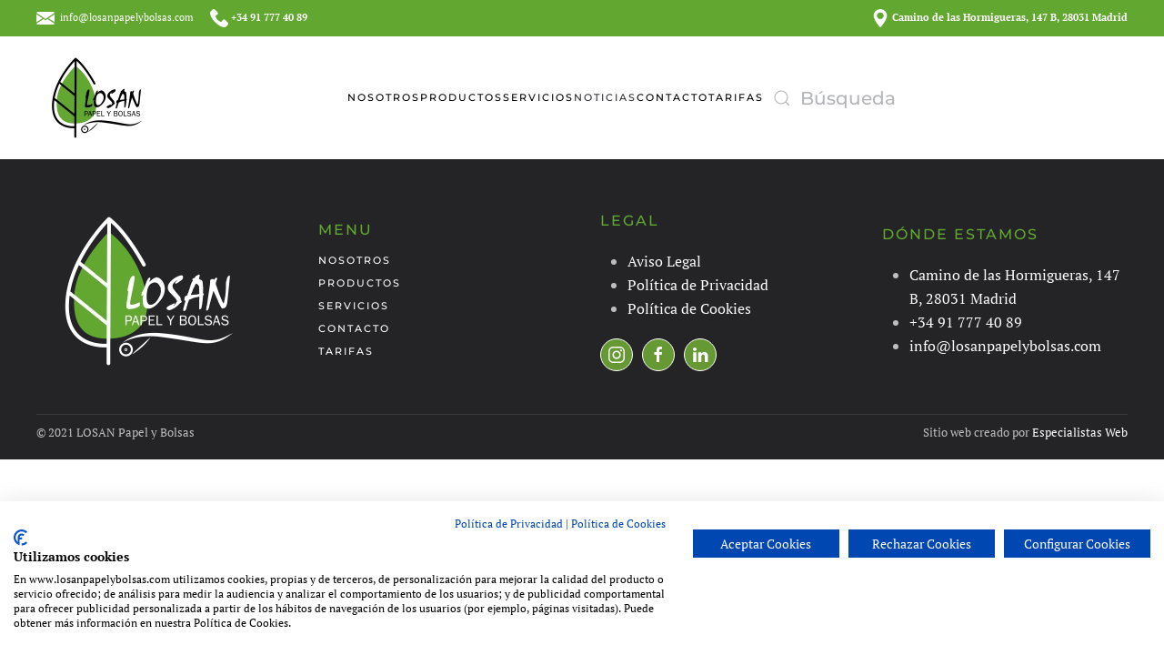

--- FILE ---
content_type: text/html; charset=UTF-8
request_url: https://losanpapelybolsas.com/2021/02/06/febrero-nuestro-mes/
body_size: 9960
content:
<!DOCTYPE html>
<html lang="es">
    <head>
        <meta charset="UTF-8">
        <meta name="viewport" content="width=device-width, initial-scale=1">
        <link rel="icon" href="/wp-content/uploads/2020/12/Logotipo-LOSAN_favicon2_Mesa-de-trabajo-1-copia-25.png" sizes="any">
                <link rel="apple-touch-icon" href="/wp-content/uploads/2020/12/Logotipo-LOSAN_favicon_Mesa-de-trabajo-1-copia-25.png">
                <meta name='robots' content='index, follow, max-image-preview:large, max-snippet:-1, max-video-preview:-1' />

	<!-- This site is optimized with the Yoast SEO plugin v26.7 - https://yoast.com/wordpress/plugins/seo/ -->
	<title>Febrero es nuestro mes - Losan Papel y Bolsas</title>
	<meta name="description" content="Febrero es el mes del amor… pero también es el mes de Losan Papel y Bolsas. En febrero de 1993 nació Manipulados Madrid con un objetivo claro: ofrecer soluciones de embalaje y envoltorio a medida con un trato 100% personalizado. Como fábrica de papel siempre hemos tenido el mismo compromiso: ofrecer la mejor calidad a un precio competitivo." />
	<link rel="canonical" href="https://losanpapelybolsas.com/2021/02/06/febrero-nuestro-mes/" />
	<meta property="og:locale" content="es_ES" />
	<meta property="og:type" content="article" />
	<meta property="og:title" content="Febrero es nuestro mes - Losan Papel y Bolsas" />
	<meta property="og:description" content="Febrero es el mes del amor… pero también es el mes de Losan Papel y Bolsas. En febrero de 1993 nació Manipulados Madrid con un objetivo claro: ofrecer soluciones de embalaje y envoltorio a medida con un trato 100% personalizado. Como fábrica de papel siempre hemos tenido el mismo compromiso: ofrecer la mejor calidad a un precio competitivo." />
	<meta property="og:url" content="https://losanpapelybolsas.com/2021/02/06/febrero-nuestro-mes/" />
	<meta property="og:site_name" content="Losan Papel y Bolsas" />
	<meta property="article:publisher" content="https://www.facebook.com/Losan-Papel-y-Bolsas-SL-102272661597775" />
	<meta property="article:published_time" content="2021-02-06T09:23:48+00:00" />
	<meta property="article:modified_time" content="2023-01-28T12:58:38+00:00" />
	<meta property="og:image" content="https://losanpapelybolsas.com/wp-content/uploads/2020/08/pexels-cottonbro-4568724_opt.jpg" />
	<meta property="og:image:width" content="2500" />
	<meta property="og:image:height" content="1666" />
	<meta property="og:image:type" content="image/jpeg" />
	<meta name="author" content="Vanesa" />
	<meta name="twitter:card" content="summary_large_image" />
	<meta name="twitter:label1" content="Escrito por" />
	<meta name="twitter:data1" content="Vanesa" />
	<meta name="twitter:label2" content="Tiempo de lectura" />
	<meta name="twitter:data2" content="1 minuto" />
	<script type="application/ld+json" class="yoast-schema-graph">{"@context":"https://schema.org","@graph":[{"@type":"Article","@id":"https://losanpapelybolsas.com/2021/02/06/febrero-nuestro-mes/#article","isPartOf":{"@id":"https://losanpapelybolsas.com/2021/02/06/febrero-nuestro-mes/"},"author":{"name":"Vanesa","@id":"https://losanpapelybolsas.com/#/schema/person/c922c79eba7274095ba0eebad0e5d5c2"},"headline":"Febrero es nuestro mes","datePublished":"2021-02-06T09:23:48+00:00","dateModified":"2023-01-28T12:58:38+00:00","mainEntityOfPage":{"@id":"https://losanpapelybolsas.com/2021/02/06/febrero-nuestro-mes/"},"wordCount":238,"publisher":{"@id":"https://losanpapelybolsas.com/#organization"},"image":{"@id":"https://losanpapelybolsas.com/2021/02/06/febrero-nuestro-mes/#primaryimage"},"thumbnailUrl":"https://losanpapelybolsas.com/wp-content/uploads/2020/08/pexels-cottonbro-4568724_opt.jpg","inLanguage":"es"},{"@type":"WebPage","@id":"https://losanpapelybolsas.com/2021/02/06/febrero-nuestro-mes/","url":"https://losanpapelybolsas.com/2021/02/06/febrero-nuestro-mes/","name":"Febrero es nuestro mes - Losan Papel y Bolsas","isPartOf":{"@id":"https://losanpapelybolsas.com/#website"},"primaryImageOfPage":{"@id":"https://losanpapelybolsas.com/2021/02/06/febrero-nuestro-mes/#primaryimage"},"image":{"@id":"https://losanpapelybolsas.com/2021/02/06/febrero-nuestro-mes/#primaryimage"},"thumbnailUrl":"https://losanpapelybolsas.com/wp-content/uploads/2020/08/pexels-cottonbro-4568724_opt.jpg","datePublished":"2021-02-06T09:23:48+00:00","dateModified":"2023-01-28T12:58:38+00:00","description":"Febrero es el mes del amor… pero también es el mes de Losan Papel y Bolsas. En febrero de 1993 nació Manipulados Madrid con un objetivo claro: ofrecer soluciones de embalaje y envoltorio a medida con un trato 100% personalizado. Como fábrica de papel siempre hemos tenido el mismo compromiso: ofrecer la mejor calidad a un precio competitivo.","breadcrumb":{"@id":"https://losanpapelybolsas.com/2021/02/06/febrero-nuestro-mes/#breadcrumb"},"inLanguage":"es","potentialAction":[{"@type":"ReadAction","target":["https://losanpapelybolsas.com/2021/02/06/febrero-nuestro-mes/"]}]},{"@type":"ImageObject","inLanguage":"es","@id":"https://losanpapelybolsas.com/2021/02/06/febrero-nuestro-mes/#primaryimage","url":"https://losanpapelybolsas.com/wp-content/uploads/2020/08/pexels-cottonbro-4568724_opt.jpg","contentUrl":"https://losanpapelybolsas.com/wp-content/uploads/2020/08/pexels-cottonbro-4568724_opt.jpg","width":2500,"height":1666},{"@type":"BreadcrumbList","@id":"https://losanpapelybolsas.com/2021/02/06/febrero-nuestro-mes/#breadcrumb","itemListElement":[{"@type":"ListItem","position":1,"name":"Portada","item":"https://losanpapelybolsas.com/"},{"@type":"ListItem","position":2,"name":"NOTICIAS","item":"https://losanpapelybolsas.com/noticias/"},{"@type":"ListItem","position":3,"name":"Febrero es nuestro mes"}]},{"@type":"WebSite","@id":"https://losanpapelybolsas.com/#website","url":"https://losanpapelybolsas.com/","name":"Losan Papel y Bolsas","description":"Bienvenidos a Losan Papel y Bolsas","publisher":{"@id":"https://losanpapelybolsas.com/#organization"},"potentialAction":[{"@type":"SearchAction","target":{"@type":"EntryPoint","urlTemplate":"https://losanpapelybolsas.com/?s={search_term_string}"},"query-input":{"@type":"PropertyValueSpecification","valueRequired":true,"valueName":"search_term_string"}}],"inLanguage":"es"},{"@type":"Organization","@id":"https://losanpapelybolsas.com/#organization","name":"Losan Papel y Bolsas","url":"https://losanpapelybolsas.com/","logo":{"@type":"ImageObject","inLanguage":"es","@id":"https://losanpapelybolsas.com/#/schema/logo/image/","url":"https://losanpapelybolsas.com/wp-content/uploads/2020/08/Logotipo-LOSAN_def_Mesa-de-trabajo-1-copia-25.png","contentUrl":"https://losanpapelybolsas.com/wp-content/uploads/2020/08/Logotipo-LOSAN_def_Mesa-de-trabajo-1-copia-25.png","width":6251,"height":6251,"caption":"Losan Papel y Bolsas"},"image":{"@id":"https://losanpapelybolsas.com/#/schema/logo/image/"},"sameAs":["https://www.facebook.com/Losan-Papel-y-Bolsas-SL-102272661597775","https://www.instagram.com/losan_papelybolsas/"]},{"@type":"Person","@id":"https://losanpapelybolsas.com/#/schema/person/c922c79eba7274095ba0eebad0e5d5c2","name":"Vanesa","image":{"@type":"ImageObject","inLanguage":"es","@id":"https://losanpapelybolsas.com/#/schema/person/image/","url":"https://secure.gravatar.com/avatar/25a1885c4016c7c350bac3d6f95a281907326911692c44a4d36e8b31b113d48f?s=96&d=mm&r=g","contentUrl":"https://secure.gravatar.com/avatar/25a1885c4016c7c350bac3d6f95a281907326911692c44a4d36e8b31b113d48f?s=96&d=mm&r=g","caption":"Vanesa"},"url":"https://losanpapelybolsas.com/author/vanesa/"}]}</script>
	<!-- / Yoast SEO plugin. -->


<link rel="alternate" type="application/rss+xml" title="Losan Papel y Bolsas &raquo; Feed" href="https://losanpapelybolsas.com/feed/" />
<link rel="alternate" type="application/rss+xml" title="Losan Papel y Bolsas &raquo; Feed de los comentarios" href="https://losanpapelybolsas.com/comments/feed/" />
<script>
window._wpemojiSettings = {"baseUrl":"https:\/\/s.w.org\/images\/core\/emoji\/16.0.1\/72x72\/","ext":".png","svgUrl":"https:\/\/s.w.org\/images\/core\/emoji\/16.0.1\/svg\/","svgExt":".svg","source":{"concatemoji":"https:\/\/losanpapelybolsas.com\/wp-includes\/js\/wp-emoji-release.min.js?ver=6.8.3"}};
/*! This file is auto-generated */
!function(s,n){var o,i,e;function c(e){try{var t={supportTests:e,timestamp:(new Date).valueOf()};sessionStorage.setItem(o,JSON.stringify(t))}catch(e){}}function p(e,t,n){e.clearRect(0,0,e.canvas.width,e.canvas.height),e.fillText(t,0,0);var t=new Uint32Array(e.getImageData(0,0,e.canvas.width,e.canvas.height).data),a=(e.clearRect(0,0,e.canvas.width,e.canvas.height),e.fillText(n,0,0),new Uint32Array(e.getImageData(0,0,e.canvas.width,e.canvas.height).data));return t.every(function(e,t){return e===a[t]})}function u(e,t){e.clearRect(0,0,e.canvas.width,e.canvas.height),e.fillText(t,0,0);for(var n=e.getImageData(16,16,1,1),a=0;a<n.data.length;a++)if(0!==n.data[a])return!1;return!0}function f(e,t,n,a){switch(t){case"flag":return n(e,"\ud83c\udff3\ufe0f\u200d\u26a7\ufe0f","\ud83c\udff3\ufe0f\u200b\u26a7\ufe0f")?!1:!n(e,"\ud83c\udde8\ud83c\uddf6","\ud83c\udde8\u200b\ud83c\uddf6")&&!n(e,"\ud83c\udff4\udb40\udc67\udb40\udc62\udb40\udc65\udb40\udc6e\udb40\udc67\udb40\udc7f","\ud83c\udff4\u200b\udb40\udc67\u200b\udb40\udc62\u200b\udb40\udc65\u200b\udb40\udc6e\u200b\udb40\udc67\u200b\udb40\udc7f");case"emoji":return!a(e,"\ud83e\udedf")}return!1}function g(e,t,n,a){var r="undefined"!=typeof WorkerGlobalScope&&self instanceof WorkerGlobalScope?new OffscreenCanvas(300,150):s.createElement("canvas"),o=r.getContext("2d",{willReadFrequently:!0}),i=(o.textBaseline="top",o.font="600 32px Arial",{});return e.forEach(function(e){i[e]=t(o,e,n,a)}),i}function t(e){var t=s.createElement("script");t.src=e,t.defer=!0,s.head.appendChild(t)}"undefined"!=typeof Promise&&(o="wpEmojiSettingsSupports",i=["flag","emoji"],n.supports={everything:!0,everythingExceptFlag:!0},e=new Promise(function(e){s.addEventListener("DOMContentLoaded",e,{once:!0})}),new Promise(function(t){var n=function(){try{var e=JSON.parse(sessionStorage.getItem(o));if("object"==typeof e&&"number"==typeof e.timestamp&&(new Date).valueOf()<e.timestamp+604800&&"object"==typeof e.supportTests)return e.supportTests}catch(e){}return null}();if(!n){if("undefined"!=typeof Worker&&"undefined"!=typeof OffscreenCanvas&&"undefined"!=typeof URL&&URL.createObjectURL&&"undefined"!=typeof Blob)try{var e="postMessage("+g.toString()+"("+[JSON.stringify(i),f.toString(),p.toString(),u.toString()].join(",")+"));",a=new Blob([e],{type:"text/javascript"}),r=new Worker(URL.createObjectURL(a),{name:"wpTestEmojiSupports"});return void(r.onmessage=function(e){c(n=e.data),r.terminate(),t(n)})}catch(e){}c(n=g(i,f,p,u))}t(n)}).then(function(e){for(var t in e)n.supports[t]=e[t],n.supports.everything=n.supports.everything&&n.supports[t],"flag"!==t&&(n.supports.everythingExceptFlag=n.supports.everythingExceptFlag&&n.supports[t]);n.supports.everythingExceptFlag=n.supports.everythingExceptFlag&&!n.supports.flag,n.DOMReady=!1,n.readyCallback=function(){n.DOMReady=!0}}).then(function(){return e}).then(function(){var e;n.supports.everything||(n.readyCallback(),(e=n.source||{}).concatemoji?t(e.concatemoji):e.wpemoji&&e.twemoji&&(t(e.twemoji),t(e.wpemoji)))}))}((window,document),window._wpemojiSettings);
</script>
<link rel='stylesheet' id='sbi_styles-css' href='https://losanpapelybolsas.com/wp-content/plugins/instagram-feed/css/sbi-styles.min.css?ver=6.10.0' media='all' />
<style id='wp-emoji-styles-inline-css'>

	img.wp-smiley, img.emoji {
		display: inline !important;
		border: none !important;
		box-shadow: none !important;
		height: 1em !important;
		width: 1em !important;
		margin: 0 0.07em !important;
		vertical-align: -0.1em !important;
		background: none !important;
		padding: 0 !important;
	}
</style>
<link rel='stylesheet' id='wp-block-library-css' href='https://losanpapelybolsas.com/wp-includes/css/dist/block-library/style.min.css?ver=6.8.3' media='all' />
<style id='classic-theme-styles-inline-css'>
/*! This file is auto-generated */
.wp-block-button__link{color:#fff;background-color:#32373c;border-radius:9999px;box-shadow:none;text-decoration:none;padding:calc(.667em + 2px) calc(1.333em + 2px);font-size:1.125em}.wp-block-file__button{background:#32373c;color:#fff;text-decoration:none}
</style>
<style id='global-styles-inline-css'>
:root{--wp--preset--aspect-ratio--square: 1;--wp--preset--aspect-ratio--4-3: 4/3;--wp--preset--aspect-ratio--3-4: 3/4;--wp--preset--aspect-ratio--3-2: 3/2;--wp--preset--aspect-ratio--2-3: 2/3;--wp--preset--aspect-ratio--16-9: 16/9;--wp--preset--aspect-ratio--9-16: 9/16;--wp--preset--color--black: #000000;--wp--preset--color--cyan-bluish-gray: #abb8c3;--wp--preset--color--white: #ffffff;--wp--preset--color--pale-pink: #f78da7;--wp--preset--color--vivid-red: #cf2e2e;--wp--preset--color--luminous-vivid-orange: #ff6900;--wp--preset--color--luminous-vivid-amber: #fcb900;--wp--preset--color--light-green-cyan: #7bdcb5;--wp--preset--color--vivid-green-cyan: #00d084;--wp--preset--color--pale-cyan-blue: #8ed1fc;--wp--preset--color--vivid-cyan-blue: #0693e3;--wp--preset--color--vivid-purple: #9b51e0;--wp--preset--gradient--vivid-cyan-blue-to-vivid-purple: linear-gradient(135deg,rgba(6,147,227,1) 0%,rgb(155,81,224) 100%);--wp--preset--gradient--light-green-cyan-to-vivid-green-cyan: linear-gradient(135deg,rgb(122,220,180) 0%,rgb(0,208,130) 100%);--wp--preset--gradient--luminous-vivid-amber-to-luminous-vivid-orange: linear-gradient(135deg,rgba(252,185,0,1) 0%,rgba(255,105,0,1) 100%);--wp--preset--gradient--luminous-vivid-orange-to-vivid-red: linear-gradient(135deg,rgba(255,105,0,1) 0%,rgb(207,46,46) 100%);--wp--preset--gradient--very-light-gray-to-cyan-bluish-gray: linear-gradient(135deg,rgb(238,238,238) 0%,rgb(169,184,195) 100%);--wp--preset--gradient--cool-to-warm-spectrum: linear-gradient(135deg,rgb(74,234,220) 0%,rgb(151,120,209) 20%,rgb(207,42,186) 40%,rgb(238,44,130) 60%,rgb(251,105,98) 80%,rgb(254,248,76) 100%);--wp--preset--gradient--blush-light-purple: linear-gradient(135deg,rgb(255,206,236) 0%,rgb(152,150,240) 100%);--wp--preset--gradient--blush-bordeaux: linear-gradient(135deg,rgb(254,205,165) 0%,rgb(254,45,45) 50%,rgb(107,0,62) 100%);--wp--preset--gradient--luminous-dusk: linear-gradient(135deg,rgb(255,203,112) 0%,rgb(199,81,192) 50%,rgb(65,88,208) 100%);--wp--preset--gradient--pale-ocean: linear-gradient(135deg,rgb(255,245,203) 0%,rgb(182,227,212) 50%,rgb(51,167,181) 100%);--wp--preset--gradient--electric-grass: linear-gradient(135deg,rgb(202,248,128) 0%,rgb(113,206,126) 100%);--wp--preset--gradient--midnight: linear-gradient(135deg,rgb(2,3,129) 0%,rgb(40,116,252) 100%);--wp--preset--font-size--small: 13px;--wp--preset--font-size--medium: 20px;--wp--preset--font-size--large: 36px;--wp--preset--font-size--x-large: 42px;--wp--preset--spacing--20: 0.44rem;--wp--preset--spacing--30: 0.67rem;--wp--preset--spacing--40: 1rem;--wp--preset--spacing--50: 1.5rem;--wp--preset--spacing--60: 2.25rem;--wp--preset--spacing--70: 3.38rem;--wp--preset--spacing--80: 5.06rem;--wp--preset--shadow--natural: 6px 6px 9px rgba(0, 0, 0, 0.2);--wp--preset--shadow--deep: 12px 12px 50px rgba(0, 0, 0, 0.4);--wp--preset--shadow--sharp: 6px 6px 0px rgba(0, 0, 0, 0.2);--wp--preset--shadow--outlined: 6px 6px 0px -3px rgba(255, 255, 255, 1), 6px 6px rgba(0, 0, 0, 1);--wp--preset--shadow--crisp: 6px 6px 0px rgba(0, 0, 0, 1);}:where(.is-layout-flex){gap: 0.5em;}:where(.is-layout-grid){gap: 0.5em;}body .is-layout-flex{display: flex;}.is-layout-flex{flex-wrap: wrap;align-items: center;}.is-layout-flex > :is(*, div){margin: 0;}body .is-layout-grid{display: grid;}.is-layout-grid > :is(*, div){margin: 0;}:where(.wp-block-columns.is-layout-flex){gap: 2em;}:where(.wp-block-columns.is-layout-grid){gap: 2em;}:where(.wp-block-post-template.is-layout-flex){gap: 1.25em;}:where(.wp-block-post-template.is-layout-grid){gap: 1.25em;}.has-black-color{color: var(--wp--preset--color--black) !important;}.has-cyan-bluish-gray-color{color: var(--wp--preset--color--cyan-bluish-gray) !important;}.has-white-color{color: var(--wp--preset--color--white) !important;}.has-pale-pink-color{color: var(--wp--preset--color--pale-pink) !important;}.has-vivid-red-color{color: var(--wp--preset--color--vivid-red) !important;}.has-luminous-vivid-orange-color{color: var(--wp--preset--color--luminous-vivid-orange) !important;}.has-luminous-vivid-amber-color{color: var(--wp--preset--color--luminous-vivid-amber) !important;}.has-light-green-cyan-color{color: var(--wp--preset--color--light-green-cyan) !important;}.has-vivid-green-cyan-color{color: var(--wp--preset--color--vivid-green-cyan) !important;}.has-pale-cyan-blue-color{color: var(--wp--preset--color--pale-cyan-blue) !important;}.has-vivid-cyan-blue-color{color: var(--wp--preset--color--vivid-cyan-blue) !important;}.has-vivid-purple-color{color: var(--wp--preset--color--vivid-purple) !important;}.has-black-background-color{background-color: var(--wp--preset--color--black) !important;}.has-cyan-bluish-gray-background-color{background-color: var(--wp--preset--color--cyan-bluish-gray) !important;}.has-white-background-color{background-color: var(--wp--preset--color--white) !important;}.has-pale-pink-background-color{background-color: var(--wp--preset--color--pale-pink) !important;}.has-vivid-red-background-color{background-color: var(--wp--preset--color--vivid-red) !important;}.has-luminous-vivid-orange-background-color{background-color: var(--wp--preset--color--luminous-vivid-orange) !important;}.has-luminous-vivid-amber-background-color{background-color: var(--wp--preset--color--luminous-vivid-amber) !important;}.has-light-green-cyan-background-color{background-color: var(--wp--preset--color--light-green-cyan) !important;}.has-vivid-green-cyan-background-color{background-color: var(--wp--preset--color--vivid-green-cyan) !important;}.has-pale-cyan-blue-background-color{background-color: var(--wp--preset--color--pale-cyan-blue) !important;}.has-vivid-cyan-blue-background-color{background-color: var(--wp--preset--color--vivid-cyan-blue) !important;}.has-vivid-purple-background-color{background-color: var(--wp--preset--color--vivid-purple) !important;}.has-black-border-color{border-color: var(--wp--preset--color--black) !important;}.has-cyan-bluish-gray-border-color{border-color: var(--wp--preset--color--cyan-bluish-gray) !important;}.has-white-border-color{border-color: var(--wp--preset--color--white) !important;}.has-pale-pink-border-color{border-color: var(--wp--preset--color--pale-pink) !important;}.has-vivid-red-border-color{border-color: var(--wp--preset--color--vivid-red) !important;}.has-luminous-vivid-orange-border-color{border-color: var(--wp--preset--color--luminous-vivid-orange) !important;}.has-luminous-vivid-amber-border-color{border-color: var(--wp--preset--color--luminous-vivid-amber) !important;}.has-light-green-cyan-border-color{border-color: var(--wp--preset--color--light-green-cyan) !important;}.has-vivid-green-cyan-border-color{border-color: var(--wp--preset--color--vivid-green-cyan) !important;}.has-pale-cyan-blue-border-color{border-color: var(--wp--preset--color--pale-cyan-blue) !important;}.has-vivid-cyan-blue-border-color{border-color: var(--wp--preset--color--vivid-cyan-blue) !important;}.has-vivid-purple-border-color{border-color: var(--wp--preset--color--vivid-purple) !important;}.has-vivid-cyan-blue-to-vivid-purple-gradient-background{background: var(--wp--preset--gradient--vivid-cyan-blue-to-vivid-purple) !important;}.has-light-green-cyan-to-vivid-green-cyan-gradient-background{background: var(--wp--preset--gradient--light-green-cyan-to-vivid-green-cyan) !important;}.has-luminous-vivid-amber-to-luminous-vivid-orange-gradient-background{background: var(--wp--preset--gradient--luminous-vivid-amber-to-luminous-vivid-orange) !important;}.has-luminous-vivid-orange-to-vivid-red-gradient-background{background: var(--wp--preset--gradient--luminous-vivid-orange-to-vivid-red) !important;}.has-very-light-gray-to-cyan-bluish-gray-gradient-background{background: var(--wp--preset--gradient--very-light-gray-to-cyan-bluish-gray) !important;}.has-cool-to-warm-spectrum-gradient-background{background: var(--wp--preset--gradient--cool-to-warm-spectrum) !important;}.has-blush-light-purple-gradient-background{background: var(--wp--preset--gradient--blush-light-purple) !important;}.has-blush-bordeaux-gradient-background{background: var(--wp--preset--gradient--blush-bordeaux) !important;}.has-luminous-dusk-gradient-background{background: var(--wp--preset--gradient--luminous-dusk) !important;}.has-pale-ocean-gradient-background{background: var(--wp--preset--gradient--pale-ocean) !important;}.has-electric-grass-gradient-background{background: var(--wp--preset--gradient--electric-grass) !important;}.has-midnight-gradient-background{background: var(--wp--preset--gradient--midnight) !important;}.has-small-font-size{font-size: var(--wp--preset--font-size--small) !important;}.has-medium-font-size{font-size: var(--wp--preset--font-size--medium) !important;}.has-large-font-size{font-size: var(--wp--preset--font-size--large) !important;}.has-x-large-font-size{font-size: var(--wp--preset--font-size--x-large) !important;}
:where(.wp-block-post-template.is-layout-flex){gap: 1.25em;}:where(.wp-block-post-template.is-layout-grid){gap: 1.25em;}
:where(.wp-block-columns.is-layout-flex){gap: 2em;}:where(.wp-block-columns.is-layout-grid){gap: 2em;}
:root :where(.wp-block-pullquote){font-size: 1.5em;line-height: 1.6;}
</style>
<link rel='stylesheet' id='contact-form-7-css' href='https://losanpapelybolsas.com/wp-content/plugins/contact-form-7/includes/css/styles.css?ver=6.1.4' media='all' />
<link rel='stylesheet' id='parent-style-css' href='https://losanpapelybolsas.com/wp-content/themes/yootheme/style.css?ver=6.8.3' media='all' />
<link rel='stylesheet' id='child-style-css' href='https://losanpapelybolsas.com/wp-content/themes/yootheme-child/style.css?ver=6.8.3' media='all' />
<link href="https://losanpapelybolsas.com/wp-content/themes/yootheme/css/theme.1.css?ver=1758304982" rel="stylesheet">
<script src="https://losanpapelybolsas.com/wp-content/themes/yootheme-child/scripts-child.js?ver=6.8.3" id="child-script-js"></script>
<script src="https://losanpapelybolsas.com/wp-includes/js/jquery/jquery.min.js?ver=3.7.1" id="jquery-core-js"></script>
<script src="https://losanpapelybolsas.com/wp-includes/js/jquery/jquery-migrate.min.js?ver=3.4.1" id="jquery-migrate-js"></script>
<link rel="https://api.w.org/" href="https://losanpapelybolsas.com/wp-json/" /><link rel="alternate" title="JSON" type="application/json" href="https://losanpapelybolsas.com/wp-json/wp/v2/posts/618" /><link rel="EditURI" type="application/rsd+xml" title="RSD" href="https://losanpapelybolsas.com/xmlrpc.php?rsd" />
<meta name="generator" content="WordPress 6.8.3" />
<link rel='shortlink' href='https://losanpapelybolsas.com/?p=618' />
<link rel="alternate" title="oEmbed (JSON)" type="application/json+oembed" href="https://losanpapelybolsas.com/wp-json/oembed/1.0/embed?url=https%3A%2F%2Flosanpapelybolsas.com%2F2021%2F02%2F06%2Ffebrero-nuestro-mes%2F" />
<link rel="alternate" title="oEmbed (XML)" type="text/xml+oembed" href="https://losanpapelybolsas.com/wp-json/oembed/1.0/embed?url=https%3A%2F%2Flosanpapelybolsas.com%2F2021%2F02%2F06%2Ffebrero-nuestro-mes%2F&#038;format=xml" />
<script src="https://losanpapelybolsas.com/wp-content/themes/yootheme/vendor/assets/uikit/dist/js/uikit.min.js?ver=4.5.28"></script>
<script src="https://losanpapelybolsas.com/wp-content/themes/yootheme/vendor/assets/uikit/dist/js/uikit-icons-fuse.min.js?ver=4.5.28"></script>
<script src="https://losanpapelybolsas.com/wp-content/themes/yootheme/js/theme.js?ver=4.5.28"></script>
<script>window.yootheme ||= {}; var $theme = yootheme.theme = {"i18n":{"close":{"label":"Cerrar","0":"yootheme"},"totop":{"label":"Back to top","0":"yootheme"},"marker":{"label":"Open","0":"yootheme"},"navbarToggleIcon":{"label":"Abrir el men\u00fa","0":"yootheme"},"paginationPrevious":{"label":"P\u00e1gina anterior","0":"yootheme"},"paginationNext":{"label":"P\u00e1gina siguiente","0":"yootheme"},"searchIcon":{"toggle":"B\u00fasqueda abierta","submit":"Enviar b\u00fasqueda"},"slider":{"next":"Diapositiva siguiente","previous":"Diapositiva anterior","slideX":"Diapositiva %s","slideLabel":"%s de %s"},"slideshow":{"next":"Diapositiva siguiente","previous":"Diapositiva anterior","slideX":"Diapositiva %s","slideLabel":"%s de %s"},"lightboxPanel":{"next":"Diapositiva siguiente","previous":"Diapositiva anterior","slideLabel":"%s de %s","close":"Cerrar"}}};</script>
		<style id="wp-custom-css">
			/** FORMULARIO CONTACTO **/

.wpcf7 *{
	font-family: "Open Sans", sans-serif;
}

div.wpcf7 {
	background-color: #fff;
	border: unset;
	padding-left:0px;
	margin-right: 40px;
	padding-top: 0px;
	padding-bottom: 0px;
}

.wpcf7 input[type="text"], .wpcf7 input[type="email"],.wpcf7 textarea{
	background-color: #F6f6f6;
	padding: 5px 20px;
}

.wpcf7 textarea{
	height: 100px
}

.wpcf7 input[type="submit"]{
	background-color: #669933;
	color: white;
	padding: 10px 20px;
	width:200px;

	font-weight: bold;
	text-align: left;
	border: unset;
	
}

.tm-toolbar {
	background-color: #61a730 !important;
}		</style>
		    </head>
    <body class="wp-singular post-template-default single single-post postid-618 single-format-standard wp-theme-yootheme wp-child-theme-yootheme-child ">

        <script src="https://consent.cookiefirst.com/banner.js" data-cookiefirst-key="d3a9c1fb-78e9-4fe1-8dc9-4b5a853a3f6d"></script>
        <div class="uk-hidden-visually uk-notification uk-notification-top-left uk-width-auto">
            <div class="uk-notification-message">
                <a href="#tm-main" class="uk-link-reset">Ir al contenido principal</a>
            </div>
        </div>

        
        
        <div class="tm-page">

                        


<header class="tm-header-mobile uk-hidden@m">


    
        <div class="uk-navbar-container">

            <div class="uk-container uk-container-expand">
                <nav class="uk-navbar" uk-navbar="{&quot;align&quot;:&quot;left&quot;,&quot;container&quot;:&quot;.tm-header-mobile&quot;,&quot;boundary&quot;:&quot;.tm-header-mobile .uk-navbar-container&quot;}">

                                        <div class="uk-navbar-left ">

                        
                                                    <a uk-toggle href="#tm-dialog-mobile" class="uk-navbar-toggle">

        
        <div uk-navbar-toggle-icon></div>

        
    </a>                        
                        
                    </div>
                    
                                        <div class="uk-navbar-center">

                                                    <a href="https://losanpapelybolsas.com/" aria-label="Volver al inicio" class="uk-logo uk-navbar-item">
    <picture>
<source type="image/webp" srcset="/wp-content/themes/yootheme/cache/14/Logotipo-LOSAN_def_Mesa-de-trabajo-1-copia-25-14829651.webp 135w, /wp-content/themes/yootheme/cache/71/Logotipo-LOSAN_def_Mesa-de-trabajo-1-copia-25-715ce4db.webp 270w" sizes="(min-width: 135px) 135px">
<img alt loading="eager" src="/wp-content/themes/yootheme/cache/1a/Logotipo-LOSAN_def_Mesa-de-trabajo-1-copia-25-1afea415.png" width="135" height="135">
</picture></a>                        
                        
                    </div>
                    
                    
                </nav>
            </div>

        </div>

    



        <div id="tm-dialog-mobile" uk-offcanvas="container: true; overlay: true" mode="slide">
        <div class="uk-offcanvas-bar uk-flex uk-flex-column">

                        <button class="uk-offcanvas-close uk-close-large" type="button" uk-close uk-toggle="cls: uk-close-large; mode: media; media: @s"></button>
            
                        <div class="uk-margin-auto-bottom">
                
<div class="uk-panel widget widget_nav_menu" id="nav_menu-3">

    
    
<ul class="uk-nav uk-nav-default">
    
	<li class="menu-item menu-item-type-post_type menu-item-object-page"><a href="https://losanpapelybolsas.com/nosotros/">NOSOTROS</a></li>
	<li class="menu-item menu-item-type-post_type menu-item-object-page"><a href="https://losanpapelybolsas.com/productos/">PRODUCTOS</a></li>
	<li class="menu-item menu-item-type-post_type menu-item-object-page"><a href="https://losanpapelybolsas.com/servicios/">SERVICIOS</a></li>
	<li class="menu-item menu-item-type-post_type menu-item-object-page current_page_parent uk-active"><a href="https://losanpapelybolsas.com/noticias/">NOTICIAS</a></li>
	<li class="menu-item menu-item-type-post_type menu-item-object-page"><a href="https://losanpapelybolsas.com/contacto/">CONTACTO</a></li>
	<li class="menu-item menu-item-type-post_type menu-item-object-page"><a href="https://losanpapelybolsas.com/solicitud-tarifas/">Tarifas</a></li></ul>

</div>
            </div>
            
            
        </div>
    </div>
    
    
    

</header>


<div class="tm-toolbar tm-toolbar-default uk-visible@m">
    <div class="uk-container uk-flex uk-flex-middle">

                <div>
            <div class="uk-grid-medium uk-child-width-auto uk-flex-middle" uk-grid="margin: uk-margin-small-top">

                                <div>
<div class="uk-panel widget widget_text" id="text-3">

    
    			<div class="uk-panel textwidget"><a href="/cdn-cgi/l/email-protection#c3aaada5ac83afacb0a2adb3a2b3a6afbaa1acafb0a2b0eda0acae"><img decoding="async" class="alignnone size-full wp-image-1466" src="/wp-content/uploads/2021/02/email.png" alt="" width="20" />  <span class="__cf_email__" data-cfemail="f891969e97b894978b99968899889d94819a97948b998bd69b9795">[email&#160;protected]</span></a>      <a href="tel:34917774089"><img decoding="async" class="alignnone size-full wp-image-1466" src="/wp-content/uploads/2021/02/phone-call-1.png" alt="" width="20" /> <strong>+34 91 777 40 89 </strong></a></div>
		
</div>
</div>                
                
            </div>
        </div>
        
                <div class="uk-margin-auto-left">
            <div class="uk-grid-medium uk-child-width-auto uk-flex-middle" uk-grid="margin: uk-margin-small-top">
                <div>
<div class="uk-panel widget widget_text" id="text-5">

    
    			<div class="uk-panel textwidget"><a href="https://g.page/manipulados-madrid-s-l-?share"><img decoding="async" class="alignnone size-full wp-image-1466" src="/wp-content/uploads/2021/02/maps-and-flags.png" alt="" width="20" /> <strong>Camino de las Hormigueras, 147 B, 28031 Madrid </strong></a></div>
		
</div>
</div>            </div>
        </div>
        
    </div>
</div>

<header class="tm-header uk-visible@m">



        <div uk-sticky media="@m" show-on-up animation="uk-animation-slide-top" cls-active="uk-navbar-sticky" sel-target=".uk-navbar-container">
    
        <div class="uk-navbar-container">

            <div class="uk-container">
                <nav class="uk-navbar" uk-navbar="{&quot;align&quot;:&quot;left&quot;,&quot;container&quot;:&quot;.tm-header &gt; [uk-sticky]&quot;,&quot;boundary&quot;:&quot;.tm-header .uk-navbar-container&quot;}">

                                        <div class="uk-navbar-left ">

                                                    <a href="https://losanpapelybolsas.com/" aria-label="Volver al inicio" class="uk-logo uk-navbar-item">
    <picture>
<source type="image/webp" srcset="/wp-content/themes/yootheme/cache/14/Logotipo-LOSAN_def_Mesa-de-trabajo-1-copia-25-14829651.webp 135w, /wp-content/themes/yootheme/cache/71/Logotipo-LOSAN_def_Mesa-de-trabajo-1-copia-25-715ce4db.webp 270w" sizes="(min-width: 135px) 135px">
<img alt loading="eager" src="/wp-content/themes/yootheme/cache/1a/Logotipo-LOSAN_def_Mesa-de-trabajo-1-copia-25-1afea415.png" width="135" height="135">
</picture></a>                        
                        
                        
                    </div>
                    
                    
                                        <div class="uk-navbar-right">

                                                    
<ul class="uk-navbar-nav">
    
	<li class="menu-item menu-item-type-post_type menu-item-object-page"><a href="https://losanpapelybolsas.com/nosotros/">NOSOTROS</a></li>
	<li class="menu-item menu-item-type-post_type menu-item-object-page"><a href="https://losanpapelybolsas.com/productos/">PRODUCTOS</a></li>
	<li class="menu-item menu-item-type-post_type menu-item-object-page"><a href="https://losanpapelybolsas.com/servicios/">SERVICIOS</a></li>
	<li class="menu-item menu-item-type-post_type menu-item-object-page current_page_parent uk-active"><a href="https://losanpapelybolsas.com/noticias/">NOTICIAS</a></li>
	<li class="menu-item menu-item-type-post_type menu-item-object-page"><a href="https://losanpapelybolsas.com/contacto/">CONTACTO</a></li>
	<li class="menu-item menu-item-type-post_type menu-item-object-page"><a href="https://losanpapelybolsas.com/solicitud-tarifas/">Tarifas</a></li></ul>

<div class="uk-navbar-item widget widget_search" id="search-4">

    
    

    <form id="search-0" action="https://losanpapelybolsas.com/" method="get" role="search" class="uk-search uk-search-navbar"><span uk-search-icon></span><input name="s" placeholder="Búsqueda" required aria-label="Búsqueda" type="search" class="uk-search-input"></form>
    

</div>
                        
                                                                            
                    </div>
                    
                </nav>
            </div>

        </div>

        </div>
    







</header>

            
            
            <main id="tm-main" >

                        
            </main>

            
                        <footer>
                <!-- Builder #footer -->
<div class="uk-section-secondary uk-section uk-section-xsmall">
    
        
        
        
            
                                <div class="uk-container">                
                    <div class="uk-grid tm-grid-expand uk-margin-remove-vertical" uk-grid>
<div class="uk-width-1-2@s uk-width-1-4@m">
    
        
            
            
            
                
                    
<div class="uk-margin uk-margin-remove-top uk-margin-remove-bottom">
        <picture>
<source type="image/webp" srcset="/wp-content/themes/yootheme/cache/16/Logotipo-LOSAN_def_Mesa-de-trabajo-1-copia-39-16b690ec.webp 250w, /wp-content/themes/yootheme/cache/f8/Logotipo-LOSAN_def_Mesa-de-trabajo-1-copia-39-f866c4af.webp 500w" sizes="(min-width: 250px) 250px">
<img src="/wp-content/themes/yootheme/cache/c4/Logotipo-LOSAN_def_Mesa-de-trabajo-1-copia-39-c412a0e8.png" width="250" height="250" class="el-image" alt loading="lazy">
</picture>    
    
</div>
                
            
        
    
</div>
<div class="uk-grid-item-match uk-flex-middle uk-width-1-2@s uk-width-1-4@m">
    
        
            
            
                        <div class="uk-panel uk-width-1-1">            
                
                    
<h1 class="uk-h5 uk-margin-small">        <span style="color: #61a730;">MENU</span>    </h1>
<div>    
<div class="uk-panel widget widget_nav_menu" id="nav_menu-2">

    
    
<ul class="uk-nav uk-nav-default">
    
	<li class="menu-item menu-item-type-post_type menu-item-object-page"><a href="https://losanpapelybolsas.com/nosotros/">NOSOTROS</a></li>
	<li class="menu-item menu-item-type-post_type menu-item-object-page"><a href="https://losanpapelybolsas.com/productos/">PRODUCTOS</a></li>
	<li class="menu-item menu-item-type-post_type menu-item-object-page"><a href="https://losanpapelybolsas.com/servicios/">SERVICIOS</a></li>
	<li class="menu-item menu-item-type-post_type menu-item-object-page"><a href="https://losanpapelybolsas.com/contacto/">CONTACTO</a></li>
	<li class="menu-item menu-item-type-post_type menu-item-object-page"><a href="https://losanpapelybolsas.com/solicitud-tarifas/">Tarifas</a></li></ul>

</div>
</div>
                
                        </div>            
        
    
</div>
<div class="uk-grid-item-match uk-flex-middle uk-width-1-2@s uk-width-1-4@m">
    
        
            
            
                        <div class="uk-panel uk-width-1-1">            
                
                    
<h1 class="uk-h5">        <span style="color: #61a730;">Legal</span>    </h1><div class="uk-panel uk-margin uk-margin-remove-bottom"><ul>
<li><a href="https://losanpapelybolsas.com/aviso-legal/">Aviso Legal</a></li>
<li><a href="https://losanpapelybolsas.com/politica-de-privacidad/">Política de Privacidad</a></li>
<li><a href="https://losanpapelybolsas.com/politica-de-cookies/">Política de Cookies</a></li>
</ul></div>
<div class="uk-margin" uk-scrollspy="target: [uk-scrollspy-class];">    <ul class="uk-child-width-auto uk-grid-small uk-flex-inline uk-flex-middle" uk-grid>
            <li class="el-item">
<a class="el-link uk-icon-button" href="https://www.instagram.com/losan_papelybolsas" target="_blank" rel="noreferrer"><span uk-icon="icon: instagram;"></span></a></li>
            <li class="el-item">
<a class="el-link uk-icon-button" href="https://www.facebook.com/Losan-Papel-y-Bolsas-SL-102272661597775" target="_blank" rel="noreferrer"><span uk-icon="icon: facebook;"></span></a></li>
            <li class="el-item">
<a class="el-link uk-icon-button" href="https://www.linkedin.com/company/manipulados-madrid-s-l-/about/" target="_blank" rel="noreferrer"><span uk-icon="icon: linkedin;"></span></a></li>
    
    </ul></div>
                
                        </div>            
        
    
</div>
<div class="uk-grid-item-match uk-flex-middle uk-width-1-2@s uk-width-1-4@m">
    
        
            
            
                        <div class="uk-panel uk-width-1-1">            
                
                    
<h1 class="uk-h5">        <span style="color: #61a730;">DÓNDE ESTAMOS</span>    </h1><div class="uk-panel uk-margin"><ul>
<li><a href="https://g.page/manipulados-madrid-s-l-?share">Camino de las Hormigueras, 147 B, 28031 Madrid</a></li>
<li><a href="tel:34917774089">+34 91 777 40 89</a></li>
<li><a href="/cdn-cgi/l/email-protection#b8d1d6ded7f8d4d7cbd9d6c8d9c8ddd4c1dad7d4cbd9cb96dbd7d5"><span class="__cf_email__" data-cfemail="d7beb9b1b897bbb8a4b6b9a7b6a7b2bbaeb5b8bba4b6a4f9b4b8ba">[email&#160;protected]</span></a></li>
</ul></div>
                
                        </div>            
        
    
</div></div><div class="uk-margin-small uk-container uk-container-expand"><div class="uk-grid tm-grid-expand uk-child-width-1-1">
<div class="uk-width-1-1@m">
    
        
            
            
            
                
                    <hr class="uk-margin-remove-vertical">
                
            
        
    
</div></div></div><div class="uk-grid tm-grid-expand uk-margin-small uk-margin-remove-bottom" uk-grid>
<div class="uk-width-1-2@m">
    
        
            
            
            
                
                    <div class="uk-panel uk-text-small uk-margin"><p>© 2021 LOSAN Papel y Bolsas</p></div>
                
            
        
    
</div>
<div class="uk-width-1-2@m">
    
        
            
            
            
                
                    <div class="uk-panel uk-text-small uk-margin"><p style="text-align: right;">Sitio web creado por <a href="#">Especialistas Web</a></p></div>
                
            
        
    
</div></div>
                                </div>                
            
        
    
</div>            </footer>
            
        </div>

        
        <script data-cfasync="false" src="/cdn-cgi/scripts/5c5dd728/cloudflare-static/email-decode.min.js"></script><script type="speculationrules">
{"prefetch":[{"source":"document","where":{"and":[{"href_matches":"\/*"},{"not":{"href_matches":["\/wp-*.php","\/wp-admin\/*","\/wp-content\/uploads\/*","\/wp-content\/*","\/wp-content\/plugins\/*","\/wp-content\/themes\/yootheme-child\/*","\/wp-content\/themes\/yootheme\/*","\/*\\?(.+)"]}},{"not":{"selector_matches":"a[rel~=\"nofollow\"]"}},{"not":{"selector_matches":".no-prefetch, .no-prefetch a"}}]},"eagerness":"conservative"}]}
</script>
<!-- Instagram Feed JS -->
<script type="text/javascript">
var sbiajaxurl = "https://losanpapelybolsas.com/wp-admin/admin-ajax.php";
</script>
<script src="https://losanpapelybolsas.com/wp-includes/js/dist/hooks.min.js?ver=4d63a3d491d11ffd8ac6" id="wp-hooks-js"></script>
<script src="https://losanpapelybolsas.com/wp-includes/js/dist/i18n.min.js?ver=5e580eb46a90c2b997e6" id="wp-i18n-js"></script>
<script id="wp-i18n-js-after">
wp.i18n.setLocaleData( { 'text direction\u0004ltr': [ 'ltr' ] } );
</script>
<script src="https://losanpapelybolsas.com/wp-content/plugins/contact-form-7/includes/swv/js/index.js?ver=6.1.4" id="swv-js"></script>
<script id="contact-form-7-js-translations">
( function( domain, translations ) {
	var localeData = translations.locale_data[ domain ] || translations.locale_data.messages;
	localeData[""].domain = domain;
	wp.i18n.setLocaleData( localeData, domain );
} )( "contact-form-7", {"translation-revision-date":"2025-09-30 06:27:56+0000","generator":"GlotPress\/4.0.1","domain":"messages","locale_data":{"messages":{"":{"domain":"messages","plural-forms":"nplurals=2; plural=n != 1;","lang":"es"},"This contact form is placed in the wrong place.":["Este formulario de contacto est\u00e1 situado en el lugar incorrecto."],"Error:":["Error:"]}},"comment":{"reference":"includes\/js\/index.js"}} );
</script>
<script id="contact-form-7-js-before">
var wpcf7 = {
    "api": {
        "root": "https:\/\/losanpapelybolsas.com\/wp-json\/",
        "namespace": "contact-form-7\/v1"
    }
};
</script>
<script src="https://losanpapelybolsas.com/wp-content/plugins/contact-form-7/includes/js/index.js?ver=6.1.4" id="contact-form-7-js"></script>
<script src="https://www.google.com/recaptcha/api.js?render=6LdKNXAaAAAAAB8oE7VUowfVUlkGD5-pTWh1ZLSq&amp;ver=3.0" id="google-recaptcha-js"></script>
<script src="https://losanpapelybolsas.com/wp-includes/js/dist/vendor/wp-polyfill.min.js?ver=3.15.0" id="wp-polyfill-js"></script>
<script id="wpcf7-recaptcha-js-before">
var wpcf7_recaptcha = {
    "sitekey": "6LdKNXAaAAAAAB8oE7VUowfVUlkGD5-pTWh1ZLSq",
    "actions": {
        "homepage": "homepage",
        "contactform": "contactform"
    }
};
</script>
<script src="https://losanpapelybolsas.com/wp-content/plugins/contact-form-7/modules/recaptcha/index.js?ver=6.1.4" id="wpcf7-recaptcha-js"></script>
    <script defer src="https://static.cloudflareinsights.com/beacon.min.js/vcd15cbe7772f49c399c6a5babf22c1241717689176015" integrity="sha512-ZpsOmlRQV6y907TI0dKBHq9Md29nnaEIPlkf84rnaERnq6zvWvPUqr2ft8M1aS28oN72PdrCzSjY4U6VaAw1EQ==" data-cf-beacon='{"version":"2024.11.0","token":"2c1476cec389480186af7e2d3df1498e","r":1,"server_timing":{"name":{"cfCacheStatus":true,"cfEdge":true,"cfExtPri":true,"cfL4":true,"cfOrigin":true,"cfSpeedBrain":true},"location_startswith":null}}' crossorigin="anonymous"></script>
</body>
</html>


--- FILE ---
content_type: text/html; charset=utf-8
request_url: https://www.google.com/recaptcha/api2/anchor?ar=1&k=6LdKNXAaAAAAAB8oE7VUowfVUlkGD5-pTWh1ZLSq&co=aHR0cHM6Ly9sb3NhbnBhcGVseWJvbHNhcy5jb206NDQz&hl=en&v=PoyoqOPhxBO7pBk68S4YbpHZ&size=invisible&anchor-ms=20000&execute-ms=30000&cb=anpdxzvwalnl
body_size: 48667
content:
<!DOCTYPE HTML><html dir="ltr" lang="en"><head><meta http-equiv="Content-Type" content="text/html; charset=UTF-8">
<meta http-equiv="X-UA-Compatible" content="IE=edge">
<title>reCAPTCHA</title>
<style type="text/css">
/* cyrillic-ext */
@font-face {
  font-family: 'Roboto';
  font-style: normal;
  font-weight: 400;
  font-stretch: 100%;
  src: url(//fonts.gstatic.com/s/roboto/v48/KFO7CnqEu92Fr1ME7kSn66aGLdTylUAMa3GUBHMdazTgWw.woff2) format('woff2');
  unicode-range: U+0460-052F, U+1C80-1C8A, U+20B4, U+2DE0-2DFF, U+A640-A69F, U+FE2E-FE2F;
}
/* cyrillic */
@font-face {
  font-family: 'Roboto';
  font-style: normal;
  font-weight: 400;
  font-stretch: 100%;
  src: url(//fonts.gstatic.com/s/roboto/v48/KFO7CnqEu92Fr1ME7kSn66aGLdTylUAMa3iUBHMdazTgWw.woff2) format('woff2');
  unicode-range: U+0301, U+0400-045F, U+0490-0491, U+04B0-04B1, U+2116;
}
/* greek-ext */
@font-face {
  font-family: 'Roboto';
  font-style: normal;
  font-weight: 400;
  font-stretch: 100%;
  src: url(//fonts.gstatic.com/s/roboto/v48/KFO7CnqEu92Fr1ME7kSn66aGLdTylUAMa3CUBHMdazTgWw.woff2) format('woff2');
  unicode-range: U+1F00-1FFF;
}
/* greek */
@font-face {
  font-family: 'Roboto';
  font-style: normal;
  font-weight: 400;
  font-stretch: 100%;
  src: url(//fonts.gstatic.com/s/roboto/v48/KFO7CnqEu92Fr1ME7kSn66aGLdTylUAMa3-UBHMdazTgWw.woff2) format('woff2');
  unicode-range: U+0370-0377, U+037A-037F, U+0384-038A, U+038C, U+038E-03A1, U+03A3-03FF;
}
/* math */
@font-face {
  font-family: 'Roboto';
  font-style: normal;
  font-weight: 400;
  font-stretch: 100%;
  src: url(//fonts.gstatic.com/s/roboto/v48/KFO7CnqEu92Fr1ME7kSn66aGLdTylUAMawCUBHMdazTgWw.woff2) format('woff2');
  unicode-range: U+0302-0303, U+0305, U+0307-0308, U+0310, U+0312, U+0315, U+031A, U+0326-0327, U+032C, U+032F-0330, U+0332-0333, U+0338, U+033A, U+0346, U+034D, U+0391-03A1, U+03A3-03A9, U+03B1-03C9, U+03D1, U+03D5-03D6, U+03F0-03F1, U+03F4-03F5, U+2016-2017, U+2034-2038, U+203C, U+2040, U+2043, U+2047, U+2050, U+2057, U+205F, U+2070-2071, U+2074-208E, U+2090-209C, U+20D0-20DC, U+20E1, U+20E5-20EF, U+2100-2112, U+2114-2115, U+2117-2121, U+2123-214F, U+2190, U+2192, U+2194-21AE, U+21B0-21E5, U+21F1-21F2, U+21F4-2211, U+2213-2214, U+2216-22FF, U+2308-230B, U+2310, U+2319, U+231C-2321, U+2336-237A, U+237C, U+2395, U+239B-23B7, U+23D0, U+23DC-23E1, U+2474-2475, U+25AF, U+25B3, U+25B7, U+25BD, U+25C1, U+25CA, U+25CC, U+25FB, U+266D-266F, U+27C0-27FF, U+2900-2AFF, U+2B0E-2B11, U+2B30-2B4C, U+2BFE, U+3030, U+FF5B, U+FF5D, U+1D400-1D7FF, U+1EE00-1EEFF;
}
/* symbols */
@font-face {
  font-family: 'Roboto';
  font-style: normal;
  font-weight: 400;
  font-stretch: 100%;
  src: url(//fonts.gstatic.com/s/roboto/v48/KFO7CnqEu92Fr1ME7kSn66aGLdTylUAMaxKUBHMdazTgWw.woff2) format('woff2');
  unicode-range: U+0001-000C, U+000E-001F, U+007F-009F, U+20DD-20E0, U+20E2-20E4, U+2150-218F, U+2190, U+2192, U+2194-2199, U+21AF, U+21E6-21F0, U+21F3, U+2218-2219, U+2299, U+22C4-22C6, U+2300-243F, U+2440-244A, U+2460-24FF, U+25A0-27BF, U+2800-28FF, U+2921-2922, U+2981, U+29BF, U+29EB, U+2B00-2BFF, U+4DC0-4DFF, U+FFF9-FFFB, U+10140-1018E, U+10190-1019C, U+101A0, U+101D0-101FD, U+102E0-102FB, U+10E60-10E7E, U+1D2C0-1D2D3, U+1D2E0-1D37F, U+1F000-1F0FF, U+1F100-1F1AD, U+1F1E6-1F1FF, U+1F30D-1F30F, U+1F315, U+1F31C, U+1F31E, U+1F320-1F32C, U+1F336, U+1F378, U+1F37D, U+1F382, U+1F393-1F39F, U+1F3A7-1F3A8, U+1F3AC-1F3AF, U+1F3C2, U+1F3C4-1F3C6, U+1F3CA-1F3CE, U+1F3D4-1F3E0, U+1F3ED, U+1F3F1-1F3F3, U+1F3F5-1F3F7, U+1F408, U+1F415, U+1F41F, U+1F426, U+1F43F, U+1F441-1F442, U+1F444, U+1F446-1F449, U+1F44C-1F44E, U+1F453, U+1F46A, U+1F47D, U+1F4A3, U+1F4B0, U+1F4B3, U+1F4B9, U+1F4BB, U+1F4BF, U+1F4C8-1F4CB, U+1F4D6, U+1F4DA, U+1F4DF, U+1F4E3-1F4E6, U+1F4EA-1F4ED, U+1F4F7, U+1F4F9-1F4FB, U+1F4FD-1F4FE, U+1F503, U+1F507-1F50B, U+1F50D, U+1F512-1F513, U+1F53E-1F54A, U+1F54F-1F5FA, U+1F610, U+1F650-1F67F, U+1F687, U+1F68D, U+1F691, U+1F694, U+1F698, U+1F6AD, U+1F6B2, U+1F6B9-1F6BA, U+1F6BC, U+1F6C6-1F6CF, U+1F6D3-1F6D7, U+1F6E0-1F6EA, U+1F6F0-1F6F3, U+1F6F7-1F6FC, U+1F700-1F7FF, U+1F800-1F80B, U+1F810-1F847, U+1F850-1F859, U+1F860-1F887, U+1F890-1F8AD, U+1F8B0-1F8BB, U+1F8C0-1F8C1, U+1F900-1F90B, U+1F93B, U+1F946, U+1F984, U+1F996, U+1F9E9, U+1FA00-1FA6F, U+1FA70-1FA7C, U+1FA80-1FA89, U+1FA8F-1FAC6, U+1FACE-1FADC, U+1FADF-1FAE9, U+1FAF0-1FAF8, U+1FB00-1FBFF;
}
/* vietnamese */
@font-face {
  font-family: 'Roboto';
  font-style: normal;
  font-weight: 400;
  font-stretch: 100%;
  src: url(//fonts.gstatic.com/s/roboto/v48/KFO7CnqEu92Fr1ME7kSn66aGLdTylUAMa3OUBHMdazTgWw.woff2) format('woff2');
  unicode-range: U+0102-0103, U+0110-0111, U+0128-0129, U+0168-0169, U+01A0-01A1, U+01AF-01B0, U+0300-0301, U+0303-0304, U+0308-0309, U+0323, U+0329, U+1EA0-1EF9, U+20AB;
}
/* latin-ext */
@font-face {
  font-family: 'Roboto';
  font-style: normal;
  font-weight: 400;
  font-stretch: 100%;
  src: url(//fonts.gstatic.com/s/roboto/v48/KFO7CnqEu92Fr1ME7kSn66aGLdTylUAMa3KUBHMdazTgWw.woff2) format('woff2');
  unicode-range: U+0100-02BA, U+02BD-02C5, U+02C7-02CC, U+02CE-02D7, U+02DD-02FF, U+0304, U+0308, U+0329, U+1D00-1DBF, U+1E00-1E9F, U+1EF2-1EFF, U+2020, U+20A0-20AB, U+20AD-20C0, U+2113, U+2C60-2C7F, U+A720-A7FF;
}
/* latin */
@font-face {
  font-family: 'Roboto';
  font-style: normal;
  font-weight: 400;
  font-stretch: 100%;
  src: url(//fonts.gstatic.com/s/roboto/v48/KFO7CnqEu92Fr1ME7kSn66aGLdTylUAMa3yUBHMdazQ.woff2) format('woff2');
  unicode-range: U+0000-00FF, U+0131, U+0152-0153, U+02BB-02BC, U+02C6, U+02DA, U+02DC, U+0304, U+0308, U+0329, U+2000-206F, U+20AC, U+2122, U+2191, U+2193, U+2212, U+2215, U+FEFF, U+FFFD;
}
/* cyrillic-ext */
@font-face {
  font-family: 'Roboto';
  font-style: normal;
  font-weight: 500;
  font-stretch: 100%;
  src: url(//fonts.gstatic.com/s/roboto/v48/KFO7CnqEu92Fr1ME7kSn66aGLdTylUAMa3GUBHMdazTgWw.woff2) format('woff2');
  unicode-range: U+0460-052F, U+1C80-1C8A, U+20B4, U+2DE0-2DFF, U+A640-A69F, U+FE2E-FE2F;
}
/* cyrillic */
@font-face {
  font-family: 'Roboto';
  font-style: normal;
  font-weight: 500;
  font-stretch: 100%;
  src: url(//fonts.gstatic.com/s/roboto/v48/KFO7CnqEu92Fr1ME7kSn66aGLdTylUAMa3iUBHMdazTgWw.woff2) format('woff2');
  unicode-range: U+0301, U+0400-045F, U+0490-0491, U+04B0-04B1, U+2116;
}
/* greek-ext */
@font-face {
  font-family: 'Roboto';
  font-style: normal;
  font-weight: 500;
  font-stretch: 100%;
  src: url(//fonts.gstatic.com/s/roboto/v48/KFO7CnqEu92Fr1ME7kSn66aGLdTylUAMa3CUBHMdazTgWw.woff2) format('woff2');
  unicode-range: U+1F00-1FFF;
}
/* greek */
@font-face {
  font-family: 'Roboto';
  font-style: normal;
  font-weight: 500;
  font-stretch: 100%;
  src: url(//fonts.gstatic.com/s/roboto/v48/KFO7CnqEu92Fr1ME7kSn66aGLdTylUAMa3-UBHMdazTgWw.woff2) format('woff2');
  unicode-range: U+0370-0377, U+037A-037F, U+0384-038A, U+038C, U+038E-03A1, U+03A3-03FF;
}
/* math */
@font-face {
  font-family: 'Roboto';
  font-style: normal;
  font-weight: 500;
  font-stretch: 100%;
  src: url(//fonts.gstatic.com/s/roboto/v48/KFO7CnqEu92Fr1ME7kSn66aGLdTylUAMawCUBHMdazTgWw.woff2) format('woff2');
  unicode-range: U+0302-0303, U+0305, U+0307-0308, U+0310, U+0312, U+0315, U+031A, U+0326-0327, U+032C, U+032F-0330, U+0332-0333, U+0338, U+033A, U+0346, U+034D, U+0391-03A1, U+03A3-03A9, U+03B1-03C9, U+03D1, U+03D5-03D6, U+03F0-03F1, U+03F4-03F5, U+2016-2017, U+2034-2038, U+203C, U+2040, U+2043, U+2047, U+2050, U+2057, U+205F, U+2070-2071, U+2074-208E, U+2090-209C, U+20D0-20DC, U+20E1, U+20E5-20EF, U+2100-2112, U+2114-2115, U+2117-2121, U+2123-214F, U+2190, U+2192, U+2194-21AE, U+21B0-21E5, U+21F1-21F2, U+21F4-2211, U+2213-2214, U+2216-22FF, U+2308-230B, U+2310, U+2319, U+231C-2321, U+2336-237A, U+237C, U+2395, U+239B-23B7, U+23D0, U+23DC-23E1, U+2474-2475, U+25AF, U+25B3, U+25B7, U+25BD, U+25C1, U+25CA, U+25CC, U+25FB, U+266D-266F, U+27C0-27FF, U+2900-2AFF, U+2B0E-2B11, U+2B30-2B4C, U+2BFE, U+3030, U+FF5B, U+FF5D, U+1D400-1D7FF, U+1EE00-1EEFF;
}
/* symbols */
@font-face {
  font-family: 'Roboto';
  font-style: normal;
  font-weight: 500;
  font-stretch: 100%;
  src: url(//fonts.gstatic.com/s/roboto/v48/KFO7CnqEu92Fr1ME7kSn66aGLdTylUAMaxKUBHMdazTgWw.woff2) format('woff2');
  unicode-range: U+0001-000C, U+000E-001F, U+007F-009F, U+20DD-20E0, U+20E2-20E4, U+2150-218F, U+2190, U+2192, U+2194-2199, U+21AF, U+21E6-21F0, U+21F3, U+2218-2219, U+2299, U+22C4-22C6, U+2300-243F, U+2440-244A, U+2460-24FF, U+25A0-27BF, U+2800-28FF, U+2921-2922, U+2981, U+29BF, U+29EB, U+2B00-2BFF, U+4DC0-4DFF, U+FFF9-FFFB, U+10140-1018E, U+10190-1019C, U+101A0, U+101D0-101FD, U+102E0-102FB, U+10E60-10E7E, U+1D2C0-1D2D3, U+1D2E0-1D37F, U+1F000-1F0FF, U+1F100-1F1AD, U+1F1E6-1F1FF, U+1F30D-1F30F, U+1F315, U+1F31C, U+1F31E, U+1F320-1F32C, U+1F336, U+1F378, U+1F37D, U+1F382, U+1F393-1F39F, U+1F3A7-1F3A8, U+1F3AC-1F3AF, U+1F3C2, U+1F3C4-1F3C6, U+1F3CA-1F3CE, U+1F3D4-1F3E0, U+1F3ED, U+1F3F1-1F3F3, U+1F3F5-1F3F7, U+1F408, U+1F415, U+1F41F, U+1F426, U+1F43F, U+1F441-1F442, U+1F444, U+1F446-1F449, U+1F44C-1F44E, U+1F453, U+1F46A, U+1F47D, U+1F4A3, U+1F4B0, U+1F4B3, U+1F4B9, U+1F4BB, U+1F4BF, U+1F4C8-1F4CB, U+1F4D6, U+1F4DA, U+1F4DF, U+1F4E3-1F4E6, U+1F4EA-1F4ED, U+1F4F7, U+1F4F9-1F4FB, U+1F4FD-1F4FE, U+1F503, U+1F507-1F50B, U+1F50D, U+1F512-1F513, U+1F53E-1F54A, U+1F54F-1F5FA, U+1F610, U+1F650-1F67F, U+1F687, U+1F68D, U+1F691, U+1F694, U+1F698, U+1F6AD, U+1F6B2, U+1F6B9-1F6BA, U+1F6BC, U+1F6C6-1F6CF, U+1F6D3-1F6D7, U+1F6E0-1F6EA, U+1F6F0-1F6F3, U+1F6F7-1F6FC, U+1F700-1F7FF, U+1F800-1F80B, U+1F810-1F847, U+1F850-1F859, U+1F860-1F887, U+1F890-1F8AD, U+1F8B0-1F8BB, U+1F8C0-1F8C1, U+1F900-1F90B, U+1F93B, U+1F946, U+1F984, U+1F996, U+1F9E9, U+1FA00-1FA6F, U+1FA70-1FA7C, U+1FA80-1FA89, U+1FA8F-1FAC6, U+1FACE-1FADC, U+1FADF-1FAE9, U+1FAF0-1FAF8, U+1FB00-1FBFF;
}
/* vietnamese */
@font-face {
  font-family: 'Roboto';
  font-style: normal;
  font-weight: 500;
  font-stretch: 100%;
  src: url(//fonts.gstatic.com/s/roboto/v48/KFO7CnqEu92Fr1ME7kSn66aGLdTylUAMa3OUBHMdazTgWw.woff2) format('woff2');
  unicode-range: U+0102-0103, U+0110-0111, U+0128-0129, U+0168-0169, U+01A0-01A1, U+01AF-01B0, U+0300-0301, U+0303-0304, U+0308-0309, U+0323, U+0329, U+1EA0-1EF9, U+20AB;
}
/* latin-ext */
@font-face {
  font-family: 'Roboto';
  font-style: normal;
  font-weight: 500;
  font-stretch: 100%;
  src: url(//fonts.gstatic.com/s/roboto/v48/KFO7CnqEu92Fr1ME7kSn66aGLdTylUAMa3KUBHMdazTgWw.woff2) format('woff2');
  unicode-range: U+0100-02BA, U+02BD-02C5, U+02C7-02CC, U+02CE-02D7, U+02DD-02FF, U+0304, U+0308, U+0329, U+1D00-1DBF, U+1E00-1E9F, U+1EF2-1EFF, U+2020, U+20A0-20AB, U+20AD-20C0, U+2113, U+2C60-2C7F, U+A720-A7FF;
}
/* latin */
@font-face {
  font-family: 'Roboto';
  font-style: normal;
  font-weight: 500;
  font-stretch: 100%;
  src: url(//fonts.gstatic.com/s/roboto/v48/KFO7CnqEu92Fr1ME7kSn66aGLdTylUAMa3yUBHMdazQ.woff2) format('woff2');
  unicode-range: U+0000-00FF, U+0131, U+0152-0153, U+02BB-02BC, U+02C6, U+02DA, U+02DC, U+0304, U+0308, U+0329, U+2000-206F, U+20AC, U+2122, U+2191, U+2193, U+2212, U+2215, U+FEFF, U+FFFD;
}
/* cyrillic-ext */
@font-face {
  font-family: 'Roboto';
  font-style: normal;
  font-weight: 900;
  font-stretch: 100%;
  src: url(//fonts.gstatic.com/s/roboto/v48/KFO7CnqEu92Fr1ME7kSn66aGLdTylUAMa3GUBHMdazTgWw.woff2) format('woff2');
  unicode-range: U+0460-052F, U+1C80-1C8A, U+20B4, U+2DE0-2DFF, U+A640-A69F, U+FE2E-FE2F;
}
/* cyrillic */
@font-face {
  font-family: 'Roboto';
  font-style: normal;
  font-weight: 900;
  font-stretch: 100%;
  src: url(//fonts.gstatic.com/s/roboto/v48/KFO7CnqEu92Fr1ME7kSn66aGLdTylUAMa3iUBHMdazTgWw.woff2) format('woff2');
  unicode-range: U+0301, U+0400-045F, U+0490-0491, U+04B0-04B1, U+2116;
}
/* greek-ext */
@font-face {
  font-family: 'Roboto';
  font-style: normal;
  font-weight: 900;
  font-stretch: 100%;
  src: url(//fonts.gstatic.com/s/roboto/v48/KFO7CnqEu92Fr1ME7kSn66aGLdTylUAMa3CUBHMdazTgWw.woff2) format('woff2');
  unicode-range: U+1F00-1FFF;
}
/* greek */
@font-face {
  font-family: 'Roboto';
  font-style: normal;
  font-weight: 900;
  font-stretch: 100%;
  src: url(//fonts.gstatic.com/s/roboto/v48/KFO7CnqEu92Fr1ME7kSn66aGLdTylUAMa3-UBHMdazTgWw.woff2) format('woff2');
  unicode-range: U+0370-0377, U+037A-037F, U+0384-038A, U+038C, U+038E-03A1, U+03A3-03FF;
}
/* math */
@font-face {
  font-family: 'Roboto';
  font-style: normal;
  font-weight: 900;
  font-stretch: 100%;
  src: url(//fonts.gstatic.com/s/roboto/v48/KFO7CnqEu92Fr1ME7kSn66aGLdTylUAMawCUBHMdazTgWw.woff2) format('woff2');
  unicode-range: U+0302-0303, U+0305, U+0307-0308, U+0310, U+0312, U+0315, U+031A, U+0326-0327, U+032C, U+032F-0330, U+0332-0333, U+0338, U+033A, U+0346, U+034D, U+0391-03A1, U+03A3-03A9, U+03B1-03C9, U+03D1, U+03D5-03D6, U+03F0-03F1, U+03F4-03F5, U+2016-2017, U+2034-2038, U+203C, U+2040, U+2043, U+2047, U+2050, U+2057, U+205F, U+2070-2071, U+2074-208E, U+2090-209C, U+20D0-20DC, U+20E1, U+20E5-20EF, U+2100-2112, U+2114-2115, U+2117-2121, U+2123-214F, U+2190, U+2192, U+2194-21AE, U+21B0-21E5, U+21F1-21F2, U+21F4-2211, U+2213-2214, U+2216-22FF, U+2308-230B, U+2310, U+2319, U+231C-2321, U+2336-237A, U+237C, U+2395, U+239B-23B7, U+23D0, U+23DC-23E1, U+2474-2475, U+25AF, U+25B3, U+25B7, U+25BD, U+25C1, U+25CA, U+25CC, U+25FB, U+266D-266F, U+27C0-27FF, U+2900-2AFF, U+2B0E-2B11, U+2B30-2B4C, U+2BFE, U+3030, U+FF5B, U+FF5D, U+1D400-1D7FF, U+1EE00-1EEFF;
}
/* symbols */
@font-face {
  font-family: 'Roboto';
  font-style: normal;
  font-weight: 900;
  font-stretch: 100%;
  src: url(//fonts.gstatic.com/s/roboto/v48/KFO7CnqEu92Fr1ME7kSn66aGLdTylUAMaxKUBHMdazTgWw.woff2) format('woff2');
  unicode-range: U+0001-000C, U+000E-001F, U+007F-009F, U+20DD-20E0, U+20E2-20E4, U+2150-218F, U+2190, U+2192, U+2194-2199, U+21AF, U+21E6-21F0, U+21F3, U+2218-2219, U+2299, U+22C4-22C6, U+2300-243F, U+2440-244A, U+2460-24FF, U+25A0-27BF, U+2800-28FF, U+2921-2922, U+2981, U+29BF, U+29EB, U+2B00-2BFF, U+4DC0-4DFF, U+FFF9-FFFB, U+10140-1018E, U+10190-1019C, U+101A0, U+101D0-101FD, U+102E0-102FB, U+10E60-10E7E, U+1D2C0-1D2D3, U+1D2E0-1D37F, U+1F000-1F0FF, U+1F100-1F1AD, U+1F1E6-1F1FF, U+1F30D-1F30F, U+1F315, U+1F31C, U+1F31E, U+1F320-1F32C, U+1F336, U+1F378, U+1F37D, U+1F382, U+1F393-1F39F, U+1F3A7-1F3A8, U+1F3AC-1F3AF, U+1F3C2, U+1F3C4-1F3C6, U+1F3CA-1F3CE, U+1F3D4-1F3E0, U+1F3ED, U+1F3F1-1F3F3, U+1F3F5-1F3F7, U+1F408, U+1F415, U+1F41F, U+1F426, U+1F43F, U+1F441-1F442, U+1F444, U+1F446-1F449, U+1F44C-1F44E, U+1F453, U+1F46A, U+1F47D, U+1F4A3, U+1F4B0, U+1F4B3, U+1F4B9, U+1F4BB, U+1F4BF, U+1F4C8-1F4CB, U+1F4D6, U+1F4DA, U+1F4DF, U+1F4E3-1F4E6, U+1F4EA-1F4ED, U+1F4F7, U+1F4F9-1F4FB, U+1F4FD-1F4FE, U+1F503, U+1F507-1F50B, U+1F50D, U+1F512-1F513, U+1F53E-1F54A, U+1F54F-1F5FA, U+1F610, U+1F650-1F67F, U+1F687, U+1F68D, U+1F691, U+1F694, U+1F698, U+1F6AD, U+1F6B2, U+1F6B9-1F6BA, U+1F6BC, U+1F6C6-1F6CF, U+1F6D3-1F6D7, U+1F6E0-1F6EA, U+1F6F0-1F6F3, U+1F6F7-1F6FC, U+1F700-1F7FF, U+1F800-1F80B, U+1F810-1F847, U+1F850-1F859, U+1F860-1F887, U+1F890-1F8AD, U+1F8B0-1F8BB, U+1F8C0-1F8C1, U+1F900-1F90B, U+1F93B, U+1F946, U+1F984, U+1F996, U+1F9E9, U+1FA00-1FA6F, U+1FA70-1FA7C, U+1FA80-1FA89, U+1FA8F-1FAC6, U+1FACE-1FADC, U+1FADF-1FAE9, U+1FAF0-1FAF8, U+1FB00-1FBFF;
}
/* vietnamese */
@font-face {
  font-family: 'Roboto';
  font-style: normal;
  font-weight: 900;
  font-stretch: 100%;
  src: url(//fonts.gstatic.com/s/roboto/v48/KFO7CnqEu92Fr1ME7kSn66aGLdTylUAMa3OUBHMdazTgWw.woff2) format('woff2');
  unicode-range: U+0102-0103, U+0110-0111, U+0128-0129, U+0168-0169, U+01A0-01A1, U+01AF-01B0, U+0300-0301, U+0303-0304, U+0308-0309, U+0323, U+0329, U+1EA0-1EF9, U+20AB;
}
/* latin-ext */
@font-face {
  font-family: 'Roboto';
  font-style: normal;
  font-weight: 900;
  font-stretch: 100%;
  src: url(//fonts.gstatic.com/s/roboto/v48/KFO7CnqEu92Fr1ME7kSn66aGLdTylUAMa3KUBHMdazTgWw.woff2) format('woff2');
  unicode-range: U+0100-02BA, U+02BD-02C5, U+02C7-02CC, U+02CE-02D7, U+02DD-02FF, U+0304, U+0308, U+0329, U+1D00-1DBF, U+1E00-1E9F, U+1EF2-1EFF, U+2020, U+20A0-20AB, U+20AD-20C0, U+2113, U+2C60-2C7F, U+A720-A7FF;
}
/* latin */
@font-face {
  font-family: 'Roboto';
  font-style: normal;
  font-weight: 900;
  font-stretch: 100%;
  src: url(//fonts.gstatic.com/s/roboto/v48/KFO7CnqEu92Fr1ME7kSn66aGLdTylUAMa3yUBHMdazQ.woff2) format('woff2');
  unicode-range: U+0000-00FF, U+0131, U+0152-0153, U+02BB-02BC, U+02C6, U+02DA, U+02DC, U+0304, U+0308, U+0329, U+2000-206F, U+20AC, U+2122, U+2191, U+2193, U+2212, U+2215, U+FEFF, U+FFFD;
}

</style>
<link rel="stylesheet" type="text/css" href="https://www.gstatic.com/recaptcha/releases/PoyoqOPhxBO7pBk68S4YbpHZ/styles__ltr.css">
<script nonce="2zzmmJTdpt_Zdf4_8QezFw" type="text/javascript">window['__recaptcha_api'] = 'https://www.google.com/recaptcha/api2/';</script>
<script type="text/javascript" src="https://www.gstatic.com/recaptcha/releases/PoyoqOPhxBO7pBk68S4YbpHZ/recaptcha__en.js" nonce="2zzmmJTdpt_Zdf4_8QezFw">
      
    </script></head>
<body><div id="rc-anchor-alert" class="rc-anchor-alert"></div>
<input type="hidden" id="recaptcha-token" value="[base64]">
<script type="text/javascript" nonce="2zzmmJTdpt_Zdf4_8QezFw">
      recaptcha.anchor.Main.init("[\x22ainput\x22,[\x22bgdata\x22,\x22\x22,\[base64]/[base64]/[base64]/[base64]/[base64]/[base64]/[base64]/[base64]/[base64]/[base64]\\u003d\x22,\[base64]\x22,\x22woxew5haw5RGw7LDsMKxWsKUcMKZwpFHfjdkS8O2Q3IowqM9HlAJwqMHwrJkdhcABTtRwqXDtinDgWjDq8O4wpggw4nCoSTDmsOtR1HDpU5cwpbCvjVCWy3Diz9Jw7jDtnsswpfCtcOVw4vDow/CqSLCm3RVdgQ4w6rCgSYTwrrCpcO/[base64]/CvsO4w7Acbn/ChcOEZMKXJ8OVdcOsYETCjRbDuyDDozEcHlIFcnUww64Kw67ClxbDjcKmaHMmMCHDh8K6w4MOw4dWcj7CuMO9wqfDt8OGw73CuzrDvMOdw5YnwqTDqMKlw5p2AQDDrsKUYsK6LcK9QcKzA8Kqe8KwWBtRbhrCkEnCkMO/UmrCg8KNw6jClMOSw6rCpxPCkB4Ew6nCvk03UBHDqGI0w6XCnXzDmyAuYAbDtwdlBcKxw6UnKHPCmcOgIsOZwqbCkcKowrvCsMObwq4Qwq1FwpnCiR82F3YUPMKfwp9kw4tPwow9wrDCv8OrCsKaK8O1UEJibFgAwrh/[base64]/CqcK7w4ZXwrsHBsKvB3fCmMKrw5/Cp8OgwpQFOsKgcynCnsKWwqPDuXhZP8KAIiDDhmbCtcORHHsww5dqDcO7wqbCvGN7M2B1wp3CoDHDj8KHw5jCuSfCkcO2KivDpHEcw6tUw5TClVDDpsO/woLCmMKcU0I5A8OZem0+w6vDn8O9awcTw7wZwr/Co8Kfa30fG8OGwp0BOsKPGjcxw4zDg8O/woBjcMOzfcKRwqgnw60NX8OWw5s/w7/CiMOiFHnCoMK9w4pVwp5/w4fCrMKUNF99N8ONDcKJOWvDqzzCj8OjwoEswrRIwqPCqUsiRFvCgMK0wo/DkMKFw4/DtAwjHGsuw6kVw4DClXl/[base64]/ChsO6wo0ywr/DhwvCnjHCmsO/G8KkYAtacwoCw7TDtxoaw4LDscKQwoPDmjl7AkfCkcOSKcKtwr5mdWo3fcKnBMOnLTl/fl3DlcOCQENQwoJ2woE7PsKRw6vCrcO/J8Odw6w3ZcOpwojCmGLDlT5HP3ENC8OEwrEjw6pBUWUOw5HDjmHCq8OSNMOpYjvCvsKWw7I6w5YNfsOQAlrDs3DCisKZwrdcTMKNanpaw4PCl8KqwocHw4bDn8KQYcObQz55wrJBGSJ1wqB7wqbCninDkTDCg8K9wqnDocK/ZTzDn8KvbnkXw6DCgmhQwql7S3Blw6LDlsKUw7PDvcK0IcKHwrzCnMKkRsOlWcKzBsOdwq9/[base64]/CpH9iXsKKw5d2w7EUwq95Y0bDo257aCLCvsOywo3CnUpIwo4Dw5IHwovCsMOVZcK/[base64]/OXBzw5QhwqhxwrDCh8K1w7N/S0tWKsO5aQcnw7s9UcK/cSHDp8Ohw7NawpjDlsOLU8KWwpzChW/CiE5lwoLDnsOTw63Dk37Du8OVwqTCjsOsIsKBPsKYT8KPwrvDh8O/IcKlw4/DgcOOwp4sbAjDilPDmnlDw7VFL8KWwoJUJcOMw6kBU8K1M8OOwoosw5JNSw/CucKUShjDpyjChzLCs8KAMsOqwrg8wrHDpzluBD0Aw6NlwocMRMKrJ0nDg15MU3LCtsKdwpp8eMKCasKjwoIjS8OlwrdGJmEBwr7ChsKdJn/ChMOBw4HDrsKaUydzw4p+DTFZLyfDgANDWHlawozDjWY/bXx0Z8Oewq7DqcObw7vDrlhiTxPCv8KcPcOGAMOJw4/ChzoXw6BCa1zDhG1gwqrCiAY2w7nDjAbCncOzTcKkw7Q4w7Bxw4AwwqJxwqFHw5TDth4OF8OTWMOFKizDhU/CojkHVBoewqcsw5Qxw6B6w7ssw6rDtcKYd8KbwprCrA58w5c3wpnCsBskw5FqwqjCq8O7PxHCkQJlaMOBw4pJw4QTw6/ChFzDuMKRw5cUNGtdwpAMw4VYwoRxFUQgw4bDo8OFGsOawr/CulAfwrMRBzEuw67CqcKHwqxqw4fDnTknw6zDjiRUC8OUUMO+w6PCl3FuwofDhRYpIHHCpRcNw7MHw4bDuwpFwpQsKAPCv8O/wprCtlbCkMOAw6UgXsKVVsKbURYNwpbDrwvCkcKRCWZoXTE0Og/Cgx8/fngvwrsXRB0eUcKXwrUjwqLCtcOQw7rDqMOhB2Yfw5nChMODMR0nw5jDu3oLeMKoIGB4YwzDssKSw5/[base64]/XMKewqDDtjk/w6LCizkOXh/[base64]/Cv27Dj0prw6zDngEjDcKmw54FwpzCqhjDgyrDoMKiwrVGCkwyQcORRAXCsMKNAQLCgsOEw5FOwoMxGsO1w59fXsOzSBF8QMOowoTDtixGw4jChQrDuGLCsHXCnMOSwox6w7TCiwTDoHV5w6ghwpvDu8OFwqoSSnPDjMKaWRBcbi5hwp5tbnXCgsOvZsKsWHhCwoc/wrkzasOKFsOvw7fCkMKnw7HCvn0ke8OPRF3Cin4MMi4Gwot/Sm4VSsKZMGlkfllLZWRZSzccGcOqBABawqvCvmXDpMKmw5Mdw7LDpjjDg311S8Kmw57CnxwqDsKmODfCm8OvwqQpw73Cok4gwonCvMOVw6rDt8O/P8KBwobDgA1pEMOEwqZLwpkFwrpGCEo8MEIbFsKZwpHDrcKGJsOqwq7CnDNYw7vCs2c/[base64]/DssKbw6I7WMKSwpPDk8KOTMK/[base64]/[base64]/dxrDocKwN05awoDDpRvDlMKpw6lNCWrCkMKMOX3DoBUZUMOGQkccw7rDvHjDicKZw4pzw4AdPMOmciDCtMKBwppxdUXDh8KUQj/DkMK6dMOCwrzCrTMvwqzCmmZCwrEcC8K1bn7Ck0nCphPCo8KLacOZwrN9CMO1OMOtXcOTA8KxHVHCmhYCC8KDZsO/Zz4owovCt8ObwoAMIMO7SXDDmcOJw4zChWcbKMOYwqsdwo4MwqjCj30bDMKVwqtsWsOKwpEHSWNIw7bDvcKmFMKIwpHDscKiKcKSODzDjcO+wrZOwpzDsMKKwqvDs8KTacOmICA1w7A5ZsK+YMO4SyUtwpoiH1rDrkY2A1Y/w5fDkcOmwqJ/wr7CiMOfVgnDt37ChMK2P8OLw6jCvErCssOjLsOtGcOzaHFmw4YPQ8K2LMKPMMK7w7jCvHXDkcKyw4gvO8O1O0bCoFx+wrMoYMOTHSZ5asO1w65zdFnDo0LDknvCtSXCkmpMwoZQw4DDpj/CgCQHwoUrw4LDszvDj8OiSHXCgFHDl8O3woTDsMK2N0rDlcOjw4l5wpLDgcKZw7HDgAJmDy0Mw61Ew4woLSnDlysvwrXDssKtPxdaCMKzwpzDs0gawqRUZcOHwqwDWEzCul/DlsOuacOVC3QgScKswrB1w5nCnV1bIkY3OBpawqzDo3U4w6YywoFcN0TDrMOlwqDCqRpEUsKxEcK5wqg2JyIawrEXKMKee8KwQihBJxXDjcKpwqDDisOHfMOgw7LCuik5wqfDlcKUXcOHw4BEwq/DujM6wrPCsMOdUMOUOsK6wo3CrMKNNcK9wrAHw4TCscKPYxhFwrTCkX1AwpsBP0Frwo3DmQzCkW/[base64]/Cgi7DmlYzw5MGwpHCg8OFw6d/b8Opf8K9cMOUwrs1wq7CskBNGsKSR8K5w7/CqMO1wr/DqsK1LcK1w5zCgsKQw73CksK4wrs9wpV+ExUMZ8O2w4bDo8KoRxJdE0UAw7QjBwvCqsOZMsO4w5PCh8Oyw6/[base64]/[base64]/wrjDhAXDkCgrwrnDhMKiecKgbcKow7fDiMK+w6d0HMOwDcKoLljCvQLDoGlrFWHChMO+woUqXyZ9w4HDjFc2YQTCqVcCDcKXA057w5zClA3CsFU/w7pAwrJSFiDDlcKdAFQKE2UCw7zDqT56wpHDisKLTB7CucKAw5PDklbDrEPCi8KNwqbCvcKvw4QaQsOrwo7Ch2bCuFfCpFXCtjhtwrUyw6vCiDnDqwYeLcKFe8K+wosQw7hLPyTCsRtawqMPGcK0PlB1wrwWw7EJwoRhw6/[base64]/DmyDCuy/Dj8Obw4jCtsKnw5ZDXMK8wqscPSTDklDClE/[base64]/CjmBKw79kw5jChsOFZMOfEDHCjcOjWFHDm0I4woPCijETwohIw4tdSHfDpzZsw4hewocrwpRbwrtVwoxCL2LCiELCtsKow6rChcKJw4ouw75vwo8TwoHCkcOCKwo/w5NgwpwLwqDCoQjDlsOMJMOZB0/DgEFnXMKeUw98CcOxwq7Diz/CkiYnw4lFwqvDhcKEwoMIY8OEw5Yww7EDLyQLwpRyCHoxw47DhDfChMO8LMOROMOFIXYiWQFqwo3Cm8OAwrtibsOlwp0+wp05w7HCu8OVOHluCnzCnMKewoPCqkLDrMOIeMKyFcOfRCzCrsK5Q8OfGMOBaRzDiQgHWl/CiMOmacKiwqnDtsKONcOGw6Ylw4A6wqDDrSxxOAHDjSvCkhtTVsOcX8KKdcOAEsOtHcO7wrkCw77DuRDCmsO7RsODwpzCsnDCjsOmw5oAbRVTw487w53CqQfCqkzDqDwqFsOoB8OswpEDAsO9wqNTdWPCoXVMwpzDhhLDuz5USQzDhsO/[base64]/[base64]/DocKawpPDnsOsPMKGw4HChMOZBml1TBcNXcK/ScKfw6nDgn3DlzINwo7DlMOHw5/DgCnDhl/[base64]/ChkRyIcOIwrDDhT9NNm7CnF8XNcK7O8KvKsKaFV/DtRBVwozCoMO9FWjCkGs0IsK1JcKewrkST3/DpQJAwqrCnRhxwrPDrj4yfcKxF8OiM1vCmcOwwrvDjwDChXJtK8O/w4fDucORFTPChMK8CsOzw44AUnLDnX8sw63Do1EIw5N1woVzwqHCusKxw7bDrj4YwqbCqAAZRcOIOREEKMO0XHY4wok0w7RlcjnCkgTCjcOqwoIYw5LDmsOJw5pDw7Ryw7JDw6rCnMO+VcOINit/Fy/CtcKIwq4qwqTCjMKzwqk9DABAX1ccw6dLWsO6w78pbMKzeScLw53CrcK9w53Dlk98wpY8wp3CiDXDmhZNEcKOw4/DuMK5wrR3EAPDvyvDm8K4wplswr4ew6xswoUcwrgCexLClQhZZB8xMMOQZF3DlsKtCWzCo0s3F3Jgw64owpbCoA0jwq0WPRjCsydBw6/[base64]/wp7DmcKOwq57wp8UU1EwbwDCpSPDu2vDj3nCqcKWPcKZwp/DlQLCknhHw7URAsKWFQnCscKew57Cj8KJasK/fgRswp1gwoE4w4kywoIbU8KPVBs5GW1LYsObSEHCgMKbwrdbwqXDgh1Uw6srwqQuwrBRSVx8O1gUccOvfhbCiHbDvcOwUHRpwo3Dr8OQw6cgwpzDoWc+SSgXw6/CoMKUDcOyasKAw6ppYWTCiDDCnkZZwrItMMKqwpTDmsKMMMKlamHDksKUacOnJcKTOWTCtMK1w4TCiQLDkSF4wpMSbMOow50WwrDCnsK0DALCrsK9woYLBg9Cw447ZTZjw4NkNcO0wpLDnMKtfk4ySijDr8Kow7zDoGbCm8O7UsKJCG/DocKuFm3CmwhMZChtRMKFwofDn8KywrbDnBo0FMKDLnjCrGk+wqtswrDCksKTL1VyOMOLe8O1dDLDihDDp8O6C0N3NXE/w5fDnErDryXCp03DlsOVBsKPM8KBwqzCjcO+OAtIwr3DjMOZExUxw7zCn8Olwr/DjcOAXcK9dXZew4sxwokKw5bDvMOdwoNSAWbDvsORw4QnOnA8wrUmdsKoTC3DmVpPFTUrwqt7G8OGf8K6w4Azw7FaJcKxWh9JwrNNwo3DksOsQ2tkw6zCl8KrwqHDssOTO17ColMww5LCjBoAZMOdAFIBM0PDqyTCsTFhw7kPImRFwrRWccOnShlXw5/[base64]/DtDjCnQo9VsOcw4J4QcOmVG5lwp8wcMO4YMKfaMOXB2ZhwpkOwo3Dm8O9wqbDocOvwrECwqPDiMKIX8O7eMOIDV3ChH3Cik3CjWkFwqjDqsOTw4MvwrvCosKYDMOBwrJWw6fCu8K9w5XDsMKpwpnCtAvCinfDmXFmd8K+AMKFKS5/wo8Pwp15w6XCusOBLm/CrQtON8OSEjvDjkMVAMOnw5rCs8Onwo/DiMOFNEPDpsK3w64Gw4zDmV3DjSsRwp/DoHB+wovCr8O6RsK9wprDkcKQIS4+wp3CrFI6csO8wpwTBsOuwo4fR19qJcKPccOsT3fDpj8qwrdVw4XCpMKRwoI5FsOxw6HCqcKbwo/Ds13ColBCwrPDicKDwpHDjcKFUcKTwoV4G09AY8Oaw6DCvDpaMRjCvMKldHhYw7HDiBBbwrJEYsKXCsKjesO3dBALEMOhw43Cv1Zgw5EcLcK5wq8ddQ/CpsO5wobCtMONX8OAMHDDjyx5wpMfw5FBHzPCgsKhKcKdw4AORMOEdlHChcOEwq7DnwR+w4pPdMKvwq5/QsK4RlB5w517woTDk8Oiw4B7w4Rtw5o+S3TCo8OJw4rCk8Orwpl/[base64]/Dhm7ChlXClMOvwoXCr8K+JcK2wodBwr8cdkN1bm9mw5NAwrPDtgfCk8O5w5PCncOmwq/DisOALGRtLCAGBWR9HU/DscKjwqIBw6x7PsKdZcOow5XCk8OcHMOhwp/CqHUpIcOuUmfCtUJ/w53CoRrDqEURTMKrw6tXw6DDvUZ7BULClcKowpU9KMK2w7/[base64]/[base64]/DpG8AbcOHPcKnwqLDisKcRcKowqgXw5gEQEEkwo97w7DDo8O3YMKrw7U6woAfF8KxwpzCicOFwpkMN8KMw4R0wrnCpV/CtMOVwp/CmsOlw6gQKMKOe8KTwrDDrjXCvcKywrMcYwkCWU/Cq8K/YmIqasKkeHXCs8OBwqPDsxUpwozDm2DCuHbCtj5NBcKgwqfDqXRdw4/CrylYwrrCklfCkMOaHFpmw5jCgcK2w7vDpnTCicK7IMOscSIJMD8DacO2wpvCk2ZUWQfCq8O1wpjDrsKmVMKnw7h4TzDCrMO6TywDwpTCncKgw4F5w5o5w5vCmsObd0VZUcOhHMKpw7XChMOUH8Kww4IjHcKwwoDDihx1XMK/TsK0KMOUK8KJLw/Ds8OxR0dIGz9Mw7VmCxxENsOPw5FaUgkdw7I8w5XDuBnDinMLwo14bmnCosO3wo1sI8Kuwqh3wpDDv1PCpSt1IFfDl8KRFMO5EFfDt0TDrjIpw7fDh3ZDAcKlwrRtegnDnsOOwqXDncKQw67CpMOvY8OxEcKie8O5acOQwpZ9a8OoV20cwonDsl/DmsKxZcO6w5g5csO7bsOrw5BHw69+wqfCjMKKHgbDmD/CnTQVwqTCmH/[base64]/DkFNbw4sDw6nDhQ0zRcOawqJ1esKXBknCtB7CvkYIVsKqb0XDhiNEHMKxJMKtw6XCiTHDoyw5wqAtwotzwrNyw7nDpsKyw6/Dl8KdYgLDvwI1WiJzFQQbwrpDwpwxwrtzw7lHWSfClh/[base64]/G8KHwr7DjsONTXAkJx7Cs13CoCXCjHgjaMO0VsODBDTCqCbCuinDp2fCi8OIV8OqwpTCm8OXw7ZsIhLDssOFE8OTwpTDoMKCNMKXVXV2W1TDrcORG8OwQHQJw7VFw53DgBgUw7PDqsKewr0gw4QESSEPHhpVwoduwqfDsXsxY8KPw5/CixcjDC/DgSpgLsKPXMOXbBnDssOYwpwaKMKLP3IDw6w/wo/DksOVDWfDsEjDgsKtKmcRwqPCicKqw73CqsOKwpXCm346wrzCpRrCtMOHAn4HQz4TwrHClMOvw4PCs8K5w4o4TwwgTEkmw4DCjA/Djw7DusO1w5XDgsKYanbDg0jCtMOhw6zDsMKkwr8MEjnCgjQUAT/[base64]/Ng9BG8OJdsOzwozCqMKAw6Qbw6nDiTEdwp/[base64]/DuhQSTQwNVWDDngPCvTLCucKewo7DrcKcRsOtK0AXwpnDqCJ1EMO4wrnDlX82NRjCjlVPw75oV8OuWTrDtcOLUMKMdQsidDsYJcOPBizCicOww5QhDSMJwp/CohNlwrjDrMO1SRkNSTppw41/[base64]/Cu0TCn8OCworDmcKJw6lfw4HCi8OeWXnDvcOURMKHwqgmwronw7DDjBNMw69ZwrrDtyoRw7fDhMOXw7lDanvCq2YtwpbDkVzDnyXDr8OhFsOHLcKvw5XCg8OZwo/[base64]/DomzCiWXCiMOkwqVvVcK7wqXCtcK0RsOWwqZbwrfCtW/DusOGTMKMwpINwod+CHc+wr/DkcOTf09DwphTw4vCpmNEw7QgJTAMw7MGw7nDs8OZH2w/[base64]/Dg8KLw4Aow6HCo8O/w6PCin/CtGVQExLDtRtDfTYBOcKffMKfwqoRwqAhw7rDkRZcw4c5wpHDmBHCvMKSwqPDrsOZDcOzw75gwqt4bFtmAMOPw7cew5HDuMO2wr7Cl1TDhsO4FAk/QsKGCxNpVAISShHDiBU4w5fCtUQoLMKAFcOVw6nCtAjCrTEawqMLEsOrATdYwohSJV7DisKZw4ZDwoR5WAfDkCkOLMKBw5VYX8OfNF/CmsKewq3Dkj3DtcOEwpFyw5NOUsK/S8Kkw4XDssK/[base64]/CnV5vExDDvTgYwpLDnFbCgEDCsglZw4IUw7TDojtQOnoNVMKqIEAAasKywrAcwr4Zw6tXwoQjTBPDmgFYP8OCfsKhw63CrcOUw6DCsUcgc8OYw7kAesO6JGMTeng5wq8ewrliwp/[base64]/ChMK1THvCn1jCv2ZAGMKcw5MHw6/CisK2VSBLUW03N8Olw5fCssOnwoPDsUhMw7RhSVHCu8OKA1TDgsOqwrkxFsO6wpLCqiEjUcKBSUnCsgLCmMKdWBJJw7d+bkDDmCcAwqfCgQjCnUBxw4N5w5jCs3JJIcO1RMKawoopwo4mwqYawqDDv8OTwoLCnzjDhMOTQAbDssOOMMKKa0/CsxoWwo0MD8KNw7jCksODw4llwp90wooSZRLDtn7CgisIw5DCh8OhccOgAHsWwopkwp/[base64]/[base64]/Cl8OVFcOdBMK8w6fDj8Oow4fCvATCrVgIw5zCgRXDl0kYw7zCshEDw4nDjV03w4LCiWXCu0/Di8KBWcOWPsKENsK/w7kNw4fCllLClcOiw4pXw4IZJwIIwrZ9TVxbw58Vwr5lw7M1w5LCvcOoMcOYwpLChcKVIsO7BgJTM8KuARHDsGbDhj3CgsOLKMO3FsK6wrUew7XDu2jCoMKrwr3Dq8OgalxDwr8mw7/DtsKTw5ccMkkNWsKJVS7CncO9ZFzDjcKsS8KmTnTDnCxXXMK+w5zCoQPDncOESGEgwqUBwqwewqNRMwZMwo54w67Cl19iDcKSO8KNwoUYQwMkWHvCvDYPwqXDlUPDqMKOb2DDjMOaMsOhw5HDkMOEDcOJI8OsF2bCuMObHS9Kw7gIcMKsOsOfwqrDnWYVBHTDpTM/[base64]/[base64]/DvAfDq8K3woLDiEwYw4Ysw755w73DqlzDt3PDtFXDscKSHRTDsMKRwr7DsEEhwqsgPcKaw4xRI8KUUcOdw6XCvcOnGC/[base64]/[base64]/[base64]/w4PCqcKWPMKZw6/[base64]/DgG7ChsK4wrbDgU3Di2PCs8KcSAlCHsKXw6AuG0vDm8KIwpsNPHzCnsKcb8KyAApiS8OqLw8lJMKwNMKBOU8+TMKew77DqsKiFcKocjcGw7jDuD0mw4DDjQrDssKFwpoUDVvCqsKTZ8OcNsKOb8KCWi1Pw5UGw4TCuzjDn8KcHm3DtsK9wo/[base64]/DvcKaMsK6wp/CssOYw7wdHMOpwoMWw4XDkh9HwrIJw7QTwo43TQjCsTVpw5o4VcOsc8OqfMKNwrJEEMKzUMKww4/CtMOJXcKhw5bCtwsUTSbCrlLDjhjCi8K7wpxawqIuwpQiEcK8wrNCw4VuTU/CiMOnw6fCpsOgwrzDksOEwrPDjzTCgMKyw41dw6w0w6vDnW7CtBHCrCQIZ8OWw6dnw4jDtjnDpWDCvXklE27Du2jDi2Qjw70KAkDCnMKxw5/DucOjwrZLMsK9LcOyIsKAbsKfwqAQw6YfN8KLw6w1wonDk3wyIsKeRcOEAsO2KSPCq8OvPA/Cq8O0wobCp1zDuUAmXMKzwp/CnwZBQSBfw7vCs8KNwqt7w40QwrHDg2MuwoDCkMOFwrQcR2/DrsKGC3VfKy/[base64]/EEZ1fix2QiA4woLDkj1RScKywrLChXDChxR0wpEewqE+BVUkw4zCkl/Ct0zDv8O+wo4fw6JLXsOjw6h2wozClcKAZ1HDkMOwEcKCFcO7wrPDvcK2w6zDnGTDjTcjNzXCt3FSNW/Cl8OEw7QDw4jDjMKZwrDCnC0qw6hNE0LDuWx+woHDk2bDq3Z8wrvDm2bDmALCjMKmw6IcBcOsHsKzw6/DlcOJWWcCw57DkcOyDSUTesO7ZxbDsh4Qw7TDgWYFYcOlwooWEi7Dh0s0w4vDjsOlw4oKw68Rw7PDu8Oywr4XEE/CjEFrwrJ1woPCs8OVWcKfw57DtMKOTTp3w4oFGsKAAk3DpVt0cw/CvsKmUWPDnMK/[base64]/dQDCui3Ds3oLwq9Zw67DviPCpl3CvMKVQ8KudBHDhMKke8K+fMOBPR3Cn8O/[base64]/cltiW8O8ClMyChjChsO7wrReGF7Dk0LDolXCqcOWRcONw6NLdMOYwrXDiWHCiz7DpSLDocONMUsiwpZRwoDConnDqDsLw4B+KSkTQsK+LcKuw7jCiMOmd2XDtsOrTsOzwoRVFsOSwqB3w6DDlypeZ8KJQlIdEsOpw5BVw73Cow/CqX4VK1LDtcK1wr0uwqPCiADDlsK5wrpVw4V3IzHCnCFgwpLCt8KiHcK3wqZFw5lIZsObVHEMw6DCjBnDocOzwp4qXhkwJWfDpXTCnBQ9wovDhDXDmsOCZmPCp8KDDH/Ci8OdUlJRw5nCpcO3wqnCvMKnE2kvF8Kfw5ZsaXV8wqp+ecKrU8Ojw7p8XcOwNwcWB8KkMsKrwobCnMORwpxzbsKuGErClcOrJEXCjsKUwp7DsX7DpsOgdXNgFcOsw77Dhmg4w7nCgMO4U8OPw5ZUPMKva0/DvsK3wpHCo3rCqF4swo4SSXp4wrfCjz9Mw5ZMw4PChMKgw5TDv8OlTUc5wpV0w6RQBsK6OE7CiTnCjwRaw7nCisKDH8KzR0VXwrNnwojCjjc/RTEDDyp+wobCo8KrIMOYwoDCrMKDIiMbIxZpTSDDiAHDpcOrT1vCssOhGMO5Q8OHw4ckw7RPwr/CgWJmLsOlwqgxS8Okw6DDgMKPCMOZAiXCssKSdBHCnMKzR8OMw7bDthvCoMOpw5DClULCow/DuGbDgww6w6sIw7MSdMOVwrsYSQhQwoPDhhXDo8OXR8KcNV7DmsKLw7LCk3YFwqQJe8OSw7M0w4dqIMK1f8OnwpRKBXIEI8OGw69LVsOCw4HCpMOdCsKmG8OTwr/Cm28yNB8Gw58sc1jDgC3DimxOw4/DoWl8Q8O3w5rDucOmwodRw7PCvW0OOsKDc8Kwwrlsw5zDp8OBw6TCk8K4w7/CqcKTQXDCsiBpb8KVNVJ8c8OyDMKrw6LDosOPaE3CmHLDmx7CvixPwpdjw5cHBcOqwrDDrDANFgF/w7l2YylFwqbDmxxDw756w4AzwoApM8O6Ty8qwrfDk1TCocOiwrXCt8ODw5dOJQ/Cs0cgwrPClsO1wpYNwrUDwonCoz/DhEvCmMOhVcK8wr4yYQBGesOka8KiVyFoImZZYMOXNcOiU8Ojw6ZYDzVJwofCqMOAUsOWBcO5wqbCscKzw53Co0jDjnAkd8O/bsKiP8OlE8O4CcKew68nwr1LwrDDvcOreBZPfcKnw7TCh3HDpl0hOcKrPBICCG/Dt2IcFWDDlyPDqcOBw5fCkURpworCq0UKQl8kZcO8wpk9w5x2w6FAC0jCqkQLwoJAI23CgRXDlDXCsMO8worChRczMcOgwoXCl8OPE1JMVQNZw5Y6WcKvw5/CsWMiw5JYfCYVw5N+w6vCrx0MWxlWw5hAUcOuJsKgwofDj8K1w6N7w7nCmD7CpMOJwoUBfMKqwqAuwrpVY34Kw7Q2c8OwECTDsMK+DMKLTcOrBsKFNcKtFTrCqcK/[base64]/DscO7w6zChMK0w7zDnU7DtMOJHE/[base64]/[base64]/[base64]/DjnIJZQrDt8K+Hj/Dg8Obwo11JEPCmTjDk8Kmw40Yw6XCtcOtYRzCmcKEw7kJU8KPwrzDqsKjbxo1CyrDn3Atwr9VPsKYKMOFwogVwq5bw4/Ct8OND8KTw7hHwojCl8Oswp8hw5nCsGbDlMOOB3EvwrLCt2MtKcKxTcOTwofDrsODw7nDrHXClsKEQ2wWw4rDu0vCimjDqHrDm8KKwpkTwqbCsMOFwoZVSRhMGsO9YFUjwonCqEtZRxp1HcOxBMOSwpXDv3E4wqXDuU9iw4bCh8KQw5l9wpTDq3HCgU/Dq8KwU8KPA8Opw5gdwqNdw7rCgMOYdX5iKh/Cm8KEw49swo3CrB5uw456McKTwofDhsKVQcKWwqjDkcO8w7wRw5dWZFBlw5MYLRLCkk3DncO+DVXCpWDDljcRDcOiwqjDoEARw5HCk8KhKk5ww6HCssO5ecKXJQLDsQHDlj4OwpMXQA/[base64]/ChsOIwqkiMUJ6w4rDh8Kbw5FSThZpw7fDi1vCoMOvTMKow4/[base64]/Cig8zwrJ6w5kswrdTw5ldworDlg9lV8OjwrPDtx9aw7bClWPDtMOLZ8K4w77DpMKowobDrMOow77DvifCtFdKw77CgUtTE8Ojw5kDwojCuCjCs8KqVcKWwo7DiMO+fMKowotvDy/DhsOdTA90F2hIL2dhNGnDssOAVHscwrxSwrIRJUNkwoDDj8OUblIyQsKACUhtYCEXU8O9eMKSLsKnB8K1wpcuw6Zowrs+wos7wq9nQhQpMCRjwoYQIRfDrsKhwrY/wonClS3DriHDvsKbw47CpAXDj8O7YsKDwq0wwpvCtyAlSCpiM8KebFszPcOlA8KdRQrCgw/Dq8K2IBxmwo8Vwrd9wqPDmsKMcloJScKmw7jCnnDDlh/CmcOJwrLCgldZfDYpwrVEwq7DoljCn1HDsjlOwp/DuGjDm1rClhLDrsOiw5Y+w69GHTTDs8KOwog/w4YZHsOtw4jDqcOrwrrCmDhdwoXCvsKnPMOBw6zDu8OKw4VGw5HCm8Osw60dwq3CvcO6w7xxw53CgWIJwqLCn8KOw6Qmw6oLw7UdDMOoZzXDm3DDtsKywoUYwo/DicOGaVnCnMKSwo/CnAlAFsKDw4hdwpjCrMKqVcK9AXvCtRbCvR7DvUoJPMKQWiTCmcKpwo9Awro+QcKEwqLCizzDvMOHBBrCt3QeFsK+f8K8EGfCnTXDqHnDinthZsKxwpzDniZQPkl/c0dFcmp2w4pTHirDpE/[base64]/FVU6wrYqdsKWw7PCiTjDtkfCjDjCmsOjw6I/wq/DpsKjw7XCnQZ2aMOhwp3DjsK3wrxELgLDiMOSwroLccKJw7/CmsOFw4DDo8Osw57Cng/DmcKlwq96w4xPw4QAScO5eMKIwp1sBMK1w6/DkMOAw4cUaR0ZdibDmVbCtmXDr1DCjHsgUcOOQMOIP8KCTXFJw58sABXCtwfCpcKJPMKzw77Cg1xswpwSAMKZHMOFwpN/[base64]/w5fDmzvCtMKzw4Jvw5/DksOtd8O/DMK7fsK7T8KxwpcKesOmFkIWQcK1w6vCjcOswr3CoMK+w5zCssOeBmdQLFPCkMOHF3dQSSQjCz9ywovCjsOPHFfCs8ORODTCg3sOw44Gw5/DtMOmwqR2CsK8wrUfZDLCr8O7w7EDG0rDiVZJw5TCqsKuw6HClw7CinPCmsKYwocBw7ElfSttw5PCohPCqsKGwo50w6XCgcKqWMOiwr1RwqxjwrrDq2/DusOKNCTDh8OTw47DtMODUcKxwrprwrofTXs8KDZUHWLDgCh9wo1/w6vDjsK/w4rDgMOrNsOewq8MccKQW8K2w53CmEcVIj/CknTDhxzDqsKww5DDjMOHwop6wownIxzDlTTCuQjCu0zDmcKcw4J7HcOrwpZOTMOSE8KpOMKCw6/CuMKWwpx0woppwoXDth0IwpcDwrjDoXBmfMOAOcO9wrnDkMKZQT4Hw7TCmxQXJE5BDXLCrMKpBsO5aioeB8OxTMOZw7XDksO6w4jDgMKReWXCg8OSAcOuw7vDhcONel3Cqk0sw5jClMK4RzfCvMOTwoXDmy/CgsOjdMKoXMO4dMOEw4rCgMOjPMONwol/w5tVD8Opw6hhwqQQJXw4wqdjw6nCiMORwpFXwpnCtMOow6FSwoPDlHPDs8KMwqLCsmlKeMKww47DlVh/w4JkcMKtw7gQI8KtIyt7w54FZMKzMkcJwqtMw4RFwrFxdDl3PjPDi8O1Xi/CpRIcw6fDpMK1w4HDuEfDrk3DmsK3wocGwofDn2dEBMOhw6wOw5LDiBTCiyDClcKxw4DCjT3CrMOLwqXCvFfCmMOvworCqsKpwpDCqH8CR8KJw48YwqrDp8OKRmTDscOGeCPCrSPDnQBxwq/CsznCr2vDi8K8TVvCpsKBwoJyXsKCSgQfZlfDtnsyw78BJD/[base64]/ClndrwpDDh8OUw57Dqy92w6XDkMOKwprCkgQLJsKTwpkWwoBoEMOpGSrCkcKkF8OsAHLCuMKrwqZVw5IIOMOawqXCgz0/w5PCtcOKKQfCqhs+w5B6w6XDocO+w4c3woLCskUtw50kw6s4QEvCqMOGJcOsBsOwFcOBU8KQJ3B9aQB8e3XCvMOBw6nCsmVNwpthwo3DmMOic8K9wo/CjAgawplQYn/Cgw3DqBs/w5AJcDbDqX1JwrUSw4V6P8KuXC9Ywr4lSsOMF316w61uw4HDjXwUw7EPw5l+w4LCnjh0Sk1ZM8OzYsK2GcKJLHUpVcOIwrzCl8OCwoUbUcK2Y8K2woHDgsK3GcONw5TCjGckBMOFX2oZAcKxwqgpOXTCo8O7wohqY1YfwodUZ8KCwqB+ZcKuwp/Dg1gie3cow4J5wr0BGS0bBcOQOsK6HArClcOKwp/DsGRdWcOdZn0Uwo/DncK6M8K5YcKhwqh1wqbCihVDwqFicwjDpENYwph0N27DrsOdTBgjVVDCqMK9aRrCqWbDuhorAT9Uw7HCpkHDjzMOw7HDsh1rwpUOwrprWcOAw5o6PnLDiMOew5NiWV1uLsO/[base64]/[base64]/[base64]/DqsKFPcO9DMKYw6PCgjVTB8K1wq91Jn3CsWTCnzDDqsKCwrhVAj7CicKhwrPDgzlMf8O8w5LDt8KGAk/DqMONw7QZMGpdw49Nw6HDm8O+EMORw47CscO5w4Zcw5gbwr9Kw6TCg8K2R8OGcF3DkcKCdEkvEX7CuipHbjrCpsKmEMO1w6Ynw5Fxw55Zw5LCrcOXwoZLw7LCusKOwpZ/w7PDnsOuwp4/FMOEL8OFV8OlFzxcDhTChMODE8Knw6/DgsKUw7PCiXE4w5DChkgrbEfCjnfDn1vCucOYRU3CpcKUFxdBw7nCnsOyw4NsU8KTw40kw5wOwo0lCDpOXcKvwpB1wqXChkHDh8KQAALChg3DjsK7wrxpZ1REDxnCm8OdVcK7RcKWe8OFw7w/[base64]/w6oFUVR6JcOfDAV+wp9tFMKRw5fCv8K7w4UVwqzCmVxdwolcwr18dVAkOcOrFGPDuS3CgMOnw4UPwo42wokCZzAlRcKLHjnDtcK/ecOZD3t/e2XDqHFQwpjDpX1FW8KTwoFqwq19w64xwo4aSEZ7C8O8ZcO6w5pQwq5/w7nDu8K/TcOOwqN/dzMGa8OcwoEmV1EgYjBkwrfDn8ONTMKXHcOHTQHCjTjDpsOYXMKSH3tTw43DgMOuT8O2wrAzE8K9fnfCnMOKwobCgGDCujgGw4nDnQ\\u003d\\u003d\x22],null,[\x22conf\x22,null,\x226LdKNXAaAAAAAB8oE7VUowfVUlkGD5-pTWh1ZLSq\x22,0,null,null,null,0,[21,125,63,73,95,87,41,43,42,83,102,105,109,121],[1017145,681],0,null,null,null,null,0,null,0,null,700,1,null,0,\[base64]/76lBhnEnQkZnOKMAhk\\u003d\x22,0,0,null,null,1,null,0,1,null,null,null,0],\x22https://losanpapelybolsas.com:443\x22,null,[3,1,1],null,null,null,1,3600,[\x22https://www.google.com/intl/en/policies/privacy/\x22,\x22https://www.google.com/intl/en/policies/terms/\x22],\x22zdvIEhG5pK5ec7qUNVHh+mIBHI/LSv4WmrC8oHAojFY\\u003d\x22,1,0,null,1,1768704632170,0,0,[79,44,166,43,132],null,[228,179,37,246,10],\x22RC-gT5WbmmKRowdcw\x22,null,null,null,null,null,\x220dAFcWeA4L1nDKDQgkAi9thc32xrKOF04ZBwHuh4YDdrAW-jg_3_4w3bxBG5uKr5oKOoSSjAbTlVi7j19z99DxE-csA16IxPiciQ\x22,1768787432297]");
    </script></body></html>

--- FILE ---
content_type: text/css
request_url: https://losanpapelybolsas.com/wp-content/themes/yootheme-child/style.css?ver=6.8.3
body_size: 96
content:
/*
Theme Name:     Yootheme Child Especialistas Web
Theme URI: 		http://yootheme.com/
Description:    Tema Yootheme Child customizado por Especialistas Web
Author:         Especialistas Web
Author URI:		https://especialistasweb.es
Template:       yootheme
Version:        1.0.0
*/


@font-face {
    font-family: 'Gotham';
    src: url("Gotham-Book.otf") format("opentype");
}

@font-face {
    font-family: 'Gotham';
    font-weight: bold;
    src: url("Gotham-Bold.otf") format("opentype");
}

@font-face {
    font-family: 'Gotham';
    font-weight: 600;
    src: url("Gotham-Medium.otf") format("opentype");
}

@font-face {
    font-family: 'Gotham';
    font-weight: 300;
    src: url("Gotham-Light.otf") format("opentype");
}

.grecaptcha-badge{
	visibility: collapse !important;  
}

/* FORMULARIOS DE CONTACTO */

.wpcf7 input[type=text],
.wpcf7 input[type=email],
.wpcf7 input[type=tel],
.wpcf7 textarea{
	width: 100%;
    font-size: 1.1em;
    padding: 5px;
	border: solid 1px transparent;
}

.wpcf7 input[type=text],
.wpcf7 input[type=email],
.wpcf7 input[type=tel]{
	height: 30px;
}

.wpcf7 {
	background: #F6f6f6;
    padding: 40px;
    border: solid 2px #00A19A;
	
}
.wpcf7 input:focus, .wpcf7 textarea:focus, .wpcf7 select:focus{
        outline: none;
}


.uk-offcanvas-bar a {
	/*color: white !important;*/
}


--- FILE ---
content_type: text/javascript
request_url: https://losanpapelybolsas.com/wp-content/themes/yootheme/js/theme.js?ver=4.5.28
body_size: 389
content:
/*! YOOtheme Pro v4.5.28 | https://yootheme.com */

(function(o,e){"use strict";const r={computed:{section:{get:()=>e.$('.tm-header ~ [class*="uk-section"], .tm-header ~ * > [class*="uk-section"]'),observe:()=>".tm-page"}},watch:{section(){this.$emit()}}},a={mixins:[r],computed:{anchor:{get(){return this.section&&!e.matches(this.section,"[tm-header-transparent-noplaceholder]")&&(e.$(".uk-grid,.uk-panel:not(.uk-container)",this.section)||e.$(".tm-main > *"))}}},observe:[{observe:e.observeResize,handler(){this.$emit()}}],watch:{anchor(){this.$emit()},section(s,t){t&&this.$update()}},update:[{read(){return{height:this.$el.offsetHeight}},write({height:s}){if(!s||!this.anchor){e.remove(this.placeholder);return}this.placeholder||(this.placeholder=e.$('<div class="tm-header-placeholder uk-margin-remove-adjacent">')),this.anchor.previousElementSibling!==this.placeholder&&e.before(this.anchor,this.placeholder),e.css(this.placeholder,{height:s})}}]},i={mixins:[r],update:{read(){return this.section&&e.hasAttr(this.$el,"tm-section-start")&&{start:this.section.offsetHeight<=e.toPx("100vh")?e.offset(this.section).bottom:e.offset(this.section).top+300}},events:["resize"]}};if(o.component("Header",a),o.mixin(i,"sticky"),e.isRtl){const s={created(){this.$props.pos=e.swap(this.$props.pos,"left","right")}};o.mixin(s,"drop"),o.mixin(s,"tooltip")}e.once(document,"uikit:init",()=>{const{$theme:{i18n:s={}}={}}=window;for(const t in s)o.mixin({i18n:s[t]},t)}),e.ready(()=>{const{$load:s=[],$theme:t={}}=window;function c(n,h){n.length&&n.shift()(h,()=>c(n,h))}c(s,t)})})(UIkit,UIkit.util);
